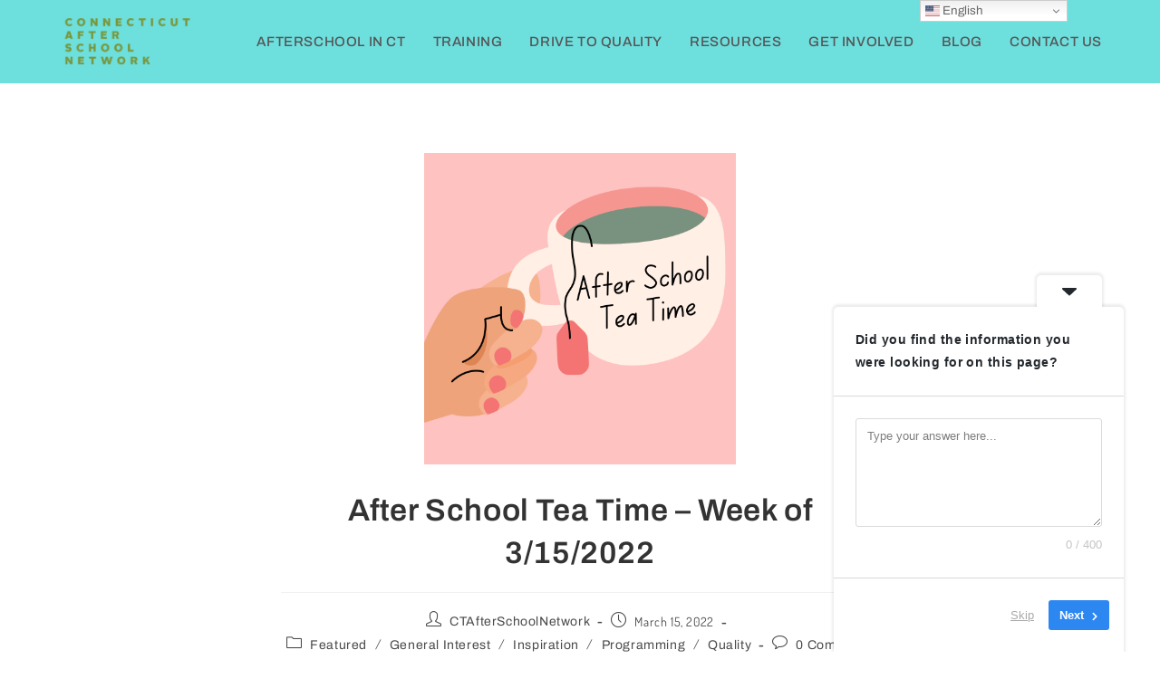

--- FILE ---
content_type: text/html; charset=UTF-8
request_url: https://ctafterschoolnetwork.org/2022/03/15/after-school-tea-time-week-of-3-15-2022/
body_size: 23393
content:
<!DOCTYPE html>
<html class="html" dir="ltr" lang="en-US" prefix="og: https://ogp.me/ns#">
<head>
	<meta charset="UTF-8">
	<link rel="profile" href="https://gmpg.org/xfn/11">

	<title>After School Tea Time – Week of 3/15/2022 - CT Afterschool Network</title>

		<!-- All in One SEO 4.9.1 - aioseo.com -->
	<meta name="description" content="Welcome back to this week’s segment of After School Tea Time! Get your tea cups ready because we have more to spill this week! Keep your questions coming because you could be helping someone who has similar questions! Question from New Haven County- There was a situation in our program where a child was being" />
	<meta name="robots" content="max-image-preview:large" />
	<meta name="author" content="CTAfterSchoolNetwork"/>
	<link rel="canonical" href="https://ctafterschoolnetwork.org/2022/03/15/after-school-tea-time-week-of-3-15-2022/" />
	<meta name="generator" content="All in One SEO (AIOSEO) 4.9.1" />
		<meta property="og:locale" content="en_US" />
		<meta property="og:site_name" content="CT Afterschool Network - CT Afterschool Network" />
		<meta property="og:type" content="article" />
		<meta property="og:title" content="After School Tea Time – Week of 3/15/2022 - CT Afterschool Network" />
		<meta property="og:description" content="Welcome back to this week’s segment of After School Tea Time! Get your tea cups ready because we have more to spill this week! Keep your questions coming because you could be helping someone who has similar questions! Question from New Haven County- There was a situation in our program where a child was being" />
		<meta property="og:url" content="https://ctafterschoolnetwork.org/2022/03/15/after-school-tea-time-week-of-3-15-2022/" />
		<meta property="og:image" content="https://ctafterschoolnetwork.org/wp-content/uploads/2022/09/cropped-casn-type-4line-green.png" />
		<meta property="og:image:secure_url" content="https://ctafterschoolnetwork.org/wp-content/uploads/2022/09/cropped-casn-type-4line-green.png" />
		<meta property="og:image:width" content="4167" />
		<meta property="og:image:height" content="1442" />
		<meta property="article:published_time" content="2022-03-15T15:21:00+00:00" />
		<meta property="article:modified_time" content="2022-03-25T15:59:17+00:00" />
		<meta property="article:publisher" content="https://www.facebook.com/CTAfterSchoolNetwork/" />
		<meta name="twitter:card" content="summary_large_image" />
		<meta name="twitter:site" content="@CTASN" />
		<meta name="twitter:title" content="After School Tea Time – Week of 3/15/2022 - CT Afterschool Network" />
		<meta name="twitter:description" content="Welcome back to this week’s segment of After School Tea Time! Get your tea cups ready because we have more to spill this week! Keep your questions coming because you could be helping someone who has similar questions! Question from New Haven County- There was a situation in our program where a child was being" />
		<meta name="twitter:creator" content="@CTASN" />
		<meta name="twitter:image" content="https://ctafterschoolnetwork.org/wp-content/uploads/2022/09/cropped-casn-type-4line-green.png" />
		<script type="application/ld+json" class="aioseo-schema">
			{"@context":"https:\/\/schema.org","@graph":[{"@type":"BlogPosting","@id":"https:\/\/ctafterschoolnetwork.org\/2022\/03\/15\/after-school-tea-time-week-of-3-15-2022\/#blogposting","name":"After School Tea Time \u2013 Week of 3\/15\/2022 - CT Afterschool Network","headline":"After School Tea Time \u2013 Week of 3\/15\/2022","author":{"@id":"https:\/\/ctafterschoolnetwork.org\/author\/ctafterschoolnetwork\/#author"},"publisher":{"@id":"https:\/\/ctafterschoolnetwork.org\/#organization"},"image":{"@type":"ImageObject","url":"https:\/\/ctafterschoolnetwork.org\/wp-content\/uploads\/2021\/09\/tea.png","width":1080,"height":1080},"datePublished":"2022-03-15T11:21:00-04:00","dateModified":"2022-03-25T11:59:17-04:00","inLanguage":"en-US","mainEntityOfPage":{"@id":"https:\/\/ctafterschoolnetwork.org\/2022\/03\/15\/after-school-tea-time-week-of-3-15-2022\/#webpage"},"isPartOf":{"@id":"https:\/\/ctafterschoolnetwork.org\/2022\/03\/15\/after-school-tea-time-week-of-3-15-2022\/#webpage"},"articleSection":"Featured, General Interest, Inspiration, Programming, Quality, afterschool, answers, questions, spill the tea, tea time"},{"@type":"BreadcrumbList","@id":"https:\/\/ctafterschoolnetwork.org\/2022\/03\/15\/after-school-tea-time-week-of-3-15-2022\/#breadcrumblist","itemListElement":[{"@type":"ListItem","@id":"https:\/\/ctafterschoolnetwork.org#listItem","position":1,"name":"Home","item":"https:\/\/ctafterschoolnetwork.org","nextItem":{"@type":"ListItem","@id":"https:\/\/ctafterschoolnetwork.org\/category\/featured\/#listItem","name":"Featured"}},{"@type":"ListItem","@id":"https:\/\/ctafterschoolnetwork.org\/category\/featured\/#listItem","position":2,"name":"Featured","item":"https:\/\/ctafterschoolnetwork.org\/category\/featured\/","nextItem":{"@type":"ListItem","@id":"https:\/\/ctafterschoolnetwork.org\/2022\/03\/15\/after-school-tea-time-week-of-3-15-2022\/#listItem","name":"After School Tea Time \u2013 Week of 3\/15\/2022"},"previousItem":{"@type":"ListItem","@id":"https:\/\/ctafterschoolnetwork.org#listItem","name":"Home"}},{"@type":"ListItem","@id":"https:\/\/ctafterschoolnetwork.org\/2022\/03\/15\/after-school-tea-time-week-of-3-15-2022\/#listItem","position":3,"name":"After School Tea Time \u2013 Week of 3\/15\/2022","previousItem":{"@type":"ListItem","@id":"https:\/\/ctafterschoolnetwork.org\/category\/featured\/#listItem","name":"Featured"}}]},{"@type":"Organization","@id":"https:\/\/ctafterschoolnetwork.org\/#organization","name":"CT Afterschool Network","description":"CT Afterschool Network","url":"https:\/\/ctafterschoolnetwork.org\/","logo":{"@type":"ImageObject","url":"https:\/\/ctafterschoolnetwork.org\/wp-content\/uploads\/2022\/09\/cropped-casn-type-4line-green.png","@id":"https:\/\/ctafterschoolnetwork.org\/2022\/03\/15\/after-school-tea-time-week-of-3-15-2022\/#organizationLogo","width":4167,"height":1442},"image":{"@id":"https:\/\/ctafterschoolnetwork.org\/2022\/03\/15\/after-school-tea-time-week-of-3-15-2022\/#organizationLogo"},"sameAs":["https:\/\/www.facebook.com\/CTAfterSchoolNetwork\/","https:\/\/twitter.com\/CTASN","https:\/\/www.instagram.com\/ctafterschoolnetwork","https:\/\/www.pinterest.com\/CTafterschool\/","https:\/\/www.youtube.com\/channel\/UCBrRKslLMs3oTJDTBQexrMw","https:\/\/www.linkedin.com\/company\/7092968"]},{"@type":"Person","@id":"https:\/\/ctafterschoolnetwork.org\/author\/ctafterschoolnetwork\/#author","url":"https:\/\/ctafterschoolnetwork.org\/author\/ctafterschoolnetwork\/","name":"CTAfterSchoolNetwork","image":{"@type":"ImageObject","@id":"https:\/\/ctafterschoolnetwork.org\/2022\/03\/15\/after-school-tea-time-week-of-3-15-2022\/#authorImage","url":"https:\/\/secure.gravatar.com\/avatar\/75636310a8558152dc99b06833ec1205294fef86b191dc85faf867c46af9c058?s=96&d=mm&r=g","width":96,"height":96,"caption":"CTAfterSchoolNetwork"}},{"@type":"WebPage","@id":"https:\/\/ctafterschoolnetwork.org\/2022\/03\/15\/after-school-tea-time-week-of-3-15-2022\/#webpage","url":"https:\/\/ctafterschoolnetwork.org\/2022\/03\/15\/after-school-tea-time-week-of-3-15-2022\/","name":"After School Tea Time \u2013 Week of 3\/15\/2022 - CT Afterschool Network","description":"Welcome back to this week\u2019s segment of After School Tea Time! Get your tea cups ready because we have more to spill this week! Keep your questions coming because you could be helping someone who has similar questions! Question from New Haven County- There was a situation in our program where a child was being","inLanguage":"en-US","isPartOf":{"@id":"https:\/\/ctafterschoolnetwork.org\/#website"},"breadcrumb":{"@id":"https:\/\/ctafterschoolnetwork.org\/2022\/03\/15\/after-school-tea-time-week-of-3-15-2022\/#breadcrumblist"},"author":{"@id":"https:\/\/ctafterschoolnetwork.org\/author\/ctafterschoolnetwork\/#author"},"creator":{"@id":"https:\/\/ctafterschoolnetwork.org\/author\/ctafterschoolnetwork\/#author"},"image":{"@type":"ImageObject","url":"https:\/\/ctafterschoolnetwork.org\/wp-content\/uploads\/2021\/09\/tea.png","@id":"https:\/\/ctafterschoolnetwork.org\/2022\/03\/15\/after-school-tea-time-week-of-3-15-2022\/#mainImage","width":1080,"height":1080},"primaryImageOfPage":{"@id":"https:\/\/ctafterschoolnetwork.org\/2022\/03\/15\/after-school-tea-time-week-of-3-15-2022\/#mainImage"},"datePublished":"2022-03-15T11:21:00-04:00","dateModified":"2022-03-25T11:59:17-04:00"},{"@type":"WebSite","@id":"https:\/\/ctafterschoolnetwork.org\/#website","url":"https:\/\/ctafterschoolnetwork.org\/","name":"CT Afterschool Network","description":"CT Afterschool Network","inLanguage":"en-US","publisher":{"@id":"https:\/\/ctafterschoolnetwork.org\/#organization"}}]}
		</script>
		<!-- All in One SEO -->

<link rel="pingback" href="https://ctafterschoolnetwork.org/xmlrpc.php">
<meta name="viewport" content="width=device-width, initial-scale=1"><link rel="alternate" type="application/rss+xml" title="CT Afterschool Network &raquo; Feed" href="https://ctafterschoolnetwork.org/feed/" />
<link rel="alternate" type="application/rss+xml" title="CT Afterschool Network &raquo; Comments Feed" href="https://ctafterschoolnetwork.org/comments/feed/" />
<link rel="alternate" type="application/rss+xml" title="CT Afterschool Network &raquo; After School Tea Time – Week of 3/15/2022 Comments Feed" href="https://ctafterschoolnetwork.org/2022/03/15/after-school-tea-time-week-of-3-15-2022/feed/" />
<link rel="alternate" title="oEmbed (JSON)" type="application/json+oembed" href="https://ctafterschoolnetwork.org/wp-json/oembed/1.0/embed?url=https%3A%2F%2Fctafterschoolnetwork.org%2F2022%2F03%2F15%2Fafter-school-tea-time-week-of-3-15-2022%2F" />
<link rel="alternate" title="oEmbed (XML)" type="text/xml+oembed" href="https://ctafterschoolnetwork.org/wp-json/oembed/1.0/embed?url=https%3A%2F%2Fctafterschoolnetwork.org%2F2022%2F03%2F15%2Fafter-school-tea-time-week-of-3-15-2022%2F&#038;format=xml" />
		<!-- This site uses the Google Analytics by ExactMetrics plugin v8.11.1 - Using Analytics tracking - https://www.exactmetrics.com/ -->
							<script src="//www.googletagmanager.com/gtag/js?id=G-844LYE7PQH"  data-cfasync="false" data-wpfc-render="false" async></script>
			<script data-cfasync="false" data-wpfc-render="false">
				var em_version = '8.11.1';
				var em_track_user = true;
				var em_no_track_reason = '';
								var ExactMetricsDefaultLocations = {"page_location":"https:\/\/ctafterschoolnetwork.org\/2022\/03\/15\/after-school-tea-time-week-of-3-15-2022\/"};
								if ( typeof ExactMetricsPrivacyGuardFilter === 'function' ) {
					var ExactMetricsLocations = (typeof ExactMetricsExcludeQuery === 'object') ? ExactMetricsPrivacyGuardFilter( ExactMetricsExcludeQuery ) : ExactMetricsPrivacyGuardFilter( ExactMetricsDefaultLocations );
				} else {
					var ExactMetricsLocations = (typeof ExactMetricsExcludeQuery === 'object') ? ExactMetricsExcludeQuery : ExactMetricsDefaultLocations;
				}

								var disableStrs = [
										'ga-disable-G-844LYE7PQH',
									];

				/* Function to detect opted out users */
				function __gtagTrackerIsOptedOut() {
					for (var index = 0; index < disableStrs.length; index++) {
						if (document.cookie.indexOf(disableStrs[index] + '=true') > -1) {
							return true;
						}
					}

					return false;
				}

				/* Disable tracking if the opt-out cookie exists. */
				if (__gtagTrackerIsOptedOut()) {
					for (var index = 0; index < disableStrs.length; index++) {
						window[disableStrs[index]] = true;
					}
				}

				/* Opt-out function */
				function __gtagTrackerOptout() {
					for (var index = 0; index < disableStrs.length; index++) {
						document.cookie = disableStrs[index] + '=true; expires=Thu, 31 Dec 2099 23:59:59 UTC; path=/';
						window[disableStrs[index]] = true;
					}
				}

				if ('undefined' === typeof gaOptout) {
					function gaOptout() {
						__gtagTrackerOptout();
					}
				}
								window.dataLayer = window.dataLayer || [];

				window.ExactMetricsDualTracker = {
					helpers: {},
					trackers: {},
				};
				if (em_track_user) {
					function __gtagDataLayer() {
						dataLayer.push(arguments);
					}

					function __gtagTracker(type, name, parameters) {
						if (!parameters) {
							parameters = {};
						}

						if (parameters.send_to) {
							__gtagDataLayer.apply(null, arguments);
							return;
						}

						if (type === 'event') {
														parameters.send_to = exactmetrics_frontend.v4_id;
							var hookName = name;
							if (typeof parameters['event_category'] !== 'undefined') {
								hookName = parameters['event_category'] + ':' + name;
							}

							if (typeof ExactMetricsDualTracker.trackers[hookName] !== 'undefined') {
								ExactMetricsDualTracker.trackers[hookName](parameters);
							} else {
								__gtagDataLayer('event', name, parameters);
							}
							
						} else {
							__gtagDataLayer.apply(null, arguments);
						}
					}

					__gtagTracker('js', new Date());
					__gtagTracker('set', {
						'developer_id.dNDMyYj': true,
											});
					if ( ExactMetricsLocations.page_location ) {
						__gtagTracker('set', ExactMetricsLocations);
					}
										__gtagTracker('config', 'G-844LYE7PQH', {"forceSSL":"true","link_attribution":"true"} );
										window.gtag = __gtagTracker;										(function () {
						/* https://developers.google.com/analytics/devguides/collection/analyticsjs/ */
						/* ga and __gaTracker compatibility shim. */
						var noopfn = function () {
							return null;
						};
						var newtracker = function () {
							return new Tracker();
						};
						var Tracker = function () {
							return null;
						};
						var p = Tracker.prototype;
						p.get = noopfn;
						p.set = noopfn;
						p.send = function () {
							var args = Array.prototype.slice.call(arguments);
							args.unshift('send');
							__gaTracker.apply(null, args);
						};
						var __gaTracker = function () {
							var len = arguments.length;
							if (len === 0) {
								return;
							}
							var f = arguments[len - 1];
							if (typeof f !== 'object' || f === null || typeof f.hitCallback !== 'function') {
								if ('send' === arguments[0]) {
									var hitConverted, hitObject = false, action;
									if ('event' === arguments[1]) {
										if ('undefined' !== typeof arguments[3]) {
											hitObject = {
												'eventAction': arguments[3],
												'eventCategory': arguments[2],
												'eventLabel': arguments[4],
												'value': arguments[5] ? arguments[5] : 1,
											}
										}
									}
									if ('pageview' === arguments[1]) {
										if ('undefined' !== typeof arguments[2]) {
											hitObject = {
												'eventAction': 'page_view',
												'page_path': arguments[2],
											}
										}
									}
									if (typeof arguments[2] === 'object') {
										hitObject = arguments[2];
									}
									if (typeof arguments[5] === 'object') {
										Object.assign(hitObject, arguments[5]);
									}
									if ('undefined' !== typeof arguments[1].hitType) {
										hitObject = arguments[1];
										if ('pageview' === hitObject.hitType) {
											hitObject.eventAction = 'page_view';
										}
									}
									if (hitObject) {
										action = 'timing' === arguments[1].hitType ? 'timing_complete' : hitObject.eventAction;
										hitConverted = mapArgs(hitObject);
										__gtagTracker('event', action, hitConverted);
									}
								}
								return;
							}

							function mapArgs(args) {
								var arg, hit = {};
								var gaMap = {
									'eventCategory': 'event_category',
									'eventAction': 'event_action',
									'eventLabel': 'event_label',
									'eventValue': 'event_value',
									'nonInteraction': 'non_interaction',
									'timingCategory': 'event_category',
									'timingVar': 'name',
									'timingValue': 'value',
									'timingLabel': 'event_label',
									'page': 'page_path',
									'location': 'page_location',
									'title': 'page_title',
									'referrer' : 'page_referrer',
								};
								for (arg in args) {
																		if (!(!args.hasOwnProperty(arg) || !gaMap.hasOwnProperty(arg))) {
										hit[gaMap[arg]] = args[arg];
									} else {
										hit[arg] = args[arg];
									}
								}
								return hit;
							}

							try {
								f.hitCallback();
							} catch (ex) {
							}
						};
						__gaTracker.create = newtracker;
						__gaTracker.getByName = newtracker;
						__gaTracker.getAll = function () {
							return [];
						};
						__gaTracker.remove = noopfn;
						__gaTracker.loaded = true;
						window['__gaTracker'] = __gaTracker;
					})();
									} else {
										console.log("");
					(function () {
						function __gtagTracker() {
							return null;
						}

						window['__gtagTracker'] = __gtagTracker;
						window['gtag'] = __gtagTracker;
					})();
									}
			</script>
							<!-- / Google Analytics by ExactMetrics -->
				<!-- This site uses the Google Analytics by MonsterInsights plugin v9.11.1 - Using Analytics tracking - https://www.monsterinsights.com/ -->
							<script src="//www.googletagmanager.com/gtag/js?id=G-844LYE7PQH"  data-cfasync="false" data-wpfc-render="false" async></script>
			<script data-cfasync="false" data-wpfc-render="false">
				var mi_version = '9.11.1';
				var mi_track_user = true;
				var mi_no_track_reason = '';
								var MonsterInsightsDefaultLocations = {"page_location":"https:\/\/ctafterschoolnetwork.org\/2022\/03\/15\/after-school-tea-time-week-of-3-15-2022\/"};
								if ( typeof MonsterInsightsPrivacyGuardFilter === 'function' ) {
					var MonsterInsightsLocations = (typeof MonsterInsightsExcludeQuery === 'object') ? MonsterInsightsPrivacyGuardFilter( MonsterInsightsExcludeQuery ) : MonsterInsightsPrivacyGuardFilter( MonsterInsightsDefaultLocations );
				} else {
					var MonsterInsightsLocations = (typeof MonsterInsightsExcludeQuery === 'object') ? MonsterInsightsExcludeQuery : MonsterInsightsDefaultLocations;
				}

								var disableStrs = [
										'ga-disable-G-844LYE7PQH',
									];

				/* Function to detect opted out users */
				function __gtagTrackerIsOptedOut() {
					for (var index = 0; index < disableStrs.length; index++) {
						if (document.cookie.indexOf(disableStrs[index] + '=true') > -1) {
							return true;
						}
					}

					return false;
				}

				/* Disable tracking if the opt-out cookie exists. */
				if (__gtagTrackerIsOptedOut()) {
					for (var index = 0; index < disableStrs.length; index++) {
						window[disableStrs[index]] = true;
					}
				}

				/* Opt-out function */
				function __gtagTrackerOptout() {
					for (var index = 0; index < disableStrs.length; index++) {
						document.cookie = disableStrs[index] + '=true; expires=Thu, 31 Dec 2099 23:59:59 UTC; path=/';
						window[disableStrs[index]] = true;
					}
				}

				if ('undefined' === typeof gaOptout) {
					function gaOptout() {
						__gtagTrackerOptout();
					}
				}
								window.dataLayer = window.dataLayer || [];

				window.MonsterInsightsDualTracker = {
					helpers: {},
					trackers: {},
				};
				if (mi_track_user) {
					function __gtagDataLayer() {
						dataLayer.push(arguments);
					}

					function __gtagTracker(type, name, parameters) {
						if (!parameters) {
							parameters = {};
						}

						if (parameters.send_to) {
							__gtagDataLayer.apply(null, arguments);
							return;
						}

						if (type === 'event') {
														parameters.send_to = monsterinsights_frontend.v4_id;
							var hookName = name;
							if (typeof parameters['event_category'] !== 'undefined') {
								hookName = parameters['event_category'] + ':' + name;
							}

							if (typeof MonsterInsightsDualTracker.trackers[hookName] !== 'undefined') {
								MonsterInsightsDualTracker.trackers[hookName](parameters);
							} else {
								__gtagDataLayer('event', name, parameters);
							}
							
						} else {
							__gtagDataLayer.apply(null, arguments);
						}
					}

					__gtagTracker('js', new Date());
					__gtagTracker('set', {
						'developer_id.dZGIzZG': true,
											});
					if ( MonsterInsightsLocations.page_location ) {
						__gtagTracker('set', MonsterInsightsLocations);
					}
										__gtagTracker('config', 'G-844LYE7PQH', {"forceSSL":"true","link_attribution":"true"} );
										window.gtag = __gtagTracker;										(function () {
						/* https://developers.google.com/analytics/devguides/collection/analyticsjs/ */
						/* ga and __gaTracker compatibility shim. */
						var noopfn = function () {
							return null;
						};
						var newtracker = function () {
							return new Tracker();
						};
						var Tracker = function () {
							return null;
						};
						var p = Tracker.prototype;
						p.get = noopfn;
						p.set = noopfn;
						p.send = function () {
							var args = Array.prototype.slice.call(arguments);
							args.unshift('send');
							__gaTracker.apply(null, args);
						};
						var __gaTracker = function () {
							var len = arguments.length;
							if (len === 0) {
								return;
							}
							var f = arguments[len - 1];
							if (typeof f !== 'object' || f === null || typeof f.hitCallback !== 'function') {
								if ('send' === arguments[0]) {
									var hitConverted, hitObject = false, action;
									if ('event' === arguments[1]) {
										if ('undefined' !== typeof arguments[3]) {
											hitObject = {
												'eventAction': arguments[3],
												'eventCategory': arguments[2],
												'eventLabel': arguments[4],
												'value': arguments[5] ? arguments[5] : 1,
											}
										}
									}
									if ('pageview' === arguments[1]) {
										if ('undefined' !== typeof arguments[2]) {
											hitObject = {
												'eventAction': 'page_view',
												'page_path': arguments[2],
											}
										}
									}
									if (typeof arguments[2] === 'object') {
										hitObject = arguments[2];
									}
									if (typeof arguments[5] === 'object') {
										Object.assign(hitObject, arguments[5]);
									}
									if ('undefined' !== typeof arguments[1].hitType) {
										hitObject = arguments[1];
										if ('pageview' === hitObject.hitType) {
											hitObject.eventAction = 'page_view';
										}
									}
									if (hitObject) {
										action = 'timing' === arguments[1].hitType ? 'timing_complete' : hitObject.eventAction;
										hitConverted = mapArgs(hitObject);
										__gtagTracker('event', action, hitConverted);
									}
								}
								return;
							}

							function mapArgs(args) {
								var arg, hit = {};
								var gaMap = {
									'eventCategory': 'event_category',
									'eventAction': 'event_action',
									'eventLabel': 'event_label',
									'eventValue': 'event_value',
									'nonInteraction': 'non_interaction',
									'timingCategory': 'event_category',
									'timingVar': 'name',
									'timingValue': 'value',
									'timingLabel': 'event_label',
									'page': 'page_path',
									'location': 'page_location',
									'title': 'page_title',
									'referrer' : 'page_referrer',
								};
								for (arg in args) {
																		if (!(!args.hasOwnProperty(arg) || !gaMap.hasOwnProperty(arg))) {
										hit[gaMap[arg]] = args[arg];
									} else {
										hit[arg] = args[arg];
									}
								}
								return hit;
							}

							try {
								f.hitCallback();
							} catch (ex) {
							}
						};
						__gaTracker.create = newtracker;
						__gaTracker.getByName = newtracker;
						__gaTracker.getAll = function () {
							return [];
						};
						__gaTracker.remove = noopfn;
						__gaTracker.loaded = true;
						window['__gaTracker'] = __gaTracker;
					})();
									} else {
										console.log("");
					(function () {
						function __gtagTracker() {
							return null;
						}

						window['__gtagTracker'] = __gtagTracker;
						window['gtag'] = __gtagTracker;
					})();
									}
			</script>
							<!-- / Google Analytics by MonsterInsights -->
		<style id='wp-img-auto-sizes-contain-inline-css'>
img:is([sizes=auto i],[sizes^="auto," i]){contain-intrinsic-size:3000px 1500px}
/*# sourceURL=wp-img-auto-sizes-contain-inline-css */
</style>
<link rel='stylesheet' id='wp-event-manager-frontend-css' href='https://ctafterschoolnetwork.org/wp-content/plugins/wp-event-manager/assets/css/frontend.min.css?ver=6.9' media='all' />
<link rel='stylesheet' id='wp-event-manager-jquery-ui-daterangepicker-css' href='https://ctafterschoolnetwork.org/wp-content/plugins/wp-event-manager/assets/js/jquery-ui-daterangepicker/jquery.comiseo.daterangepicker.css?ver=6.9' media='all' />
<link rel='stylesheet' id='wp-event-manager-jquery-ui-daterangepicker-style-css' href='https://ctafterschoolnetwork.org/wp-content/plugins/wp-event-manager/assets/js/jquery-ui-daterangepicker/styles.css?ver=6.9' media='all' />
<link rel='stylesheet' id='wp-event-manager-jquery-ui-css-css' href='https://ctafterschoolnetwork.org/wp-content/plugins/wp-event-manager/assets/js/jquery-ui/jquery-ui.css?ver=6.9' media='all' />
<link rel='stylesheet' id='wp-event-manager-grid-style-css' href='https://ctafterschoolnetwork.org/wp-content/plugins/wp-event-manager/assets/css/wpem-grid.min.css?ver=6.9' media='all' />
<link rel='stylesheet' id='wp-event-manager-font-style-css' href='https://ctafterschoolnetwork.org/wp-content/plugins/wp-event-manager/assets/fonts/style.css?ver=6.9' media='all' />
<link rel='stylesheet' id='embedpress-css-css' href='https://ctafterschoolnetwork.org/wp-content/plugins/embedpress/assets/css/embedpress.css?ver=1764612935' media='all' />
<link rel='stylesheet' id='embedpress-blocks-style-css' href='https://ctafterschoolnetwork.org/wp-content/plugins/embedpress/assets/css/blocks.build.css?ver=1764612935' media='all' />
<style id='wp-emoji-styles-inline-css'>

	img.wp-smiley, img.emoji {
		display: inline !important;
		border: none !important;
		box-shadow: none !important;
		height: 1em !important;
		width: 1em !important;
		margin: 0 0.07em !important;
		vertical-align: -0.1em !important;
		background: none !important;
		padding: 0 !important;
	}
/*# sourceURL=wp-emoji-styles-inline-css */
</style>
<link rel='stylesheet' id='wp-block-library-css' href='https://ctafterschoolnetwork.org/wp-includes/css/dist/block-library/style.min.css?ver=6.9' media='all' />
<style id='wp-block-library-theme-inline-css'>
.wp-block-audio :where(figcaption){color:#555;font-size:13px;text-align:center}.is-dark-theme .wp-block-audio :where(figcaption){color:#ffffffa6}.wp-block-audio{margin:0 0 1em}.wp-block-code{border:1px solid #ccc;border-radius:4px;font-family:Menlo,Consolas,monaco,monospace;padding:.8em 1em}.wp-block-embed :where(figcaption){color:#555;font-size:13px;text-align:center}.is-dark-theme .wp-block-embed :where(figcaption){color:#ffffffa6}.wp-block-embed{margin:0 0 1em}.blocks-gallery-caption{color:#555;font-size:13px;text-align:center}.is-dark-theme .blocks-gallery-caption{color:#ffffffa6}:root :where(.wp-block-image figcaption){color:#555;font-size:13px;text-align:center}.is-dark-theme :root :where(.wp-block-image figcaption){color:#ffffffa6}.wp-block-image{margin:0 0 1em}.wp-block-pullquote{border-bottom:4px solid;border-top:4px solid;color:currentColor;margin-bottom:1.75em}.wp-block-pullquote :where(cite),.wp-block-pullquote :where(footer),.wp-block-pullquote__citation{color:currentColor;font-size:.8125em;font-style:normal;text-transform:uppercase}.wp-block-quote{border-left:.25em solid;margin:0 0 1.75em;padding-left:1em}.wp-block-quote cite,.wp-block-quote footer{color:currentColor;font-size:.8125em;font-style:normal;position:relative}.wp-block-quote:where(.has-text-align-right){border-left:none;border-right:.25em solid;padding-left:0;padding-right:1em}.wp-block-quote:where(.has-text-align-center){border:none;padding-left:0}.wp-block-quote.is-large,.wp-block-quote.is-style-large,.wp-block-quote:where(.is-style-plain){border:none}.wp-block-search .wp-block-search__label{font-weight:700}.wp-block-search__button{border:1px solid #ccc;padding:.375em .625em}:where(.wp-block-group.has-background){padding:1.25em 2.375em}.wp-block-separator.has-css-opacity{opacity:.4}.wp-block-separator{border:none;border-bottom:2px solid;margin-left:auto;margin-right:auto}.wp-block-separator.has-alpha-channel-opacity{opacity:1}.wp-block-separator:not(.is-style-wide):not(.is-style-dots){width:100px}.wp-block-separator.has-background:not(.is-style-dots){border-bottom:none;height:1px}.wp-block-separator.has-background:not(.is-style-wide):not(.is-style-dots){height:2px}.wp-block-table{margin:0 0 1em}.wp-block-table td,.wp-block-table th{word-break:normal}.wp-block-table :where(figcaption){color:#555;font-size:13px;text-align:center}.is-dark-theme .wp-block-table :where(figcaption){color:#ffffffa6}.wp-block-video :where(figcaption){color:#555;font-size:13px;text-align:center}.is-dark-theme .wp-block-video :where(figcaption){color:#ffffffa6}.wp-block-video{margin:0 0 1em}:root :where(.wp-block-template-part.has-background){margin-bottom:0;margin-top:0;padding:1.25em 2.375em}
/*# sourceURL=/wp-includes/css/dist/block-library/theme.min.css */
</style>
<style id='classic-theme-styles-inline-css'>
/*! This file is auto-generated */
.wp-block-button__link{color:#fff;background-color:#32373c;border-radius:9999px;box-shadow:none;text-decoration:none;padding:calc(.667em + 2px) calc(1.333em + 2px);font-size:1.125em}.wp-block-file__button{background:#32373c;color:#fff;text-decoration:none}
/*# sourceURL=/wp-includes/css/classic-themes.min.css */
</style>
<link rel='stylesheet' id='aioseo/css/src/vue/standalone/blocks/table-of-contents/global.scss-css' href='https://ctafterschoolnetwork.org/wp-content/plugins/all-in-one-seo-pack/dist/Lite/assets/css/table-of-contents/global.e90f6d47.css?ver=4.9.1' media='all' />
<style id='global-styles-inline-css'>
:root{--wp--preset--aspect-ratio--square: 1;--wp--preset--aspect-ratio--4-3: 4/3;--wp--preset--aspect-ratio--3-4: 3/4;--wp--preset--aspect-ratio--3-2: 3/2;--wp--preset--aspect-ratio--2-3: 2/3;--wp--preset--aspect-ratio--16-9: 16/9;--wp--preset--aspect-ratio--9-16: 9/16;--wp--preset--color--black: #000000;--wp--preset--color--cyan-bluish-gray: #abb8c3;--wp--preset--color--white: #ffffff;--wp--preset--color--pale-pink: #f78da7;--wp--preset--color--vivid-red: #cf2e2e;--wp--preset--color--luminous-vivid-orange: #ff6900;--wp--preset--color--luminous-vivid-amber: #fcb900;--wp--preset--color--light-green-cyan: #7bdcb5;--wp--preset--color--vivid-green-cyan: #00d084;--wp--preset--color--pale-cyan-blue: #8ed1fc;--wp--preset--color--vivid-cyan-blue: #0693e3;--wp--preset--color--vivid-purple: #9b51e0;--wp--preset--gradient--vivid-cyan-blue-to-vivid-purple: linear-gradient(135deg,rgb(6,147,227) 0%,rgb(155,81,224) 100%);--wp--preset--gradient--light-green-cyan-to-vivid-green-cyan: linear-gradient(135deg,rgb(122,220,180) 0%,rgb(0,208,130) 100%);--wp--preset--gradient--luminous-vivid-amber-to-luminous-vivid-orange: linear-gradient(135deg,rgb(252,185,0) 0%,rgb(255,105,0) 100%);--wp--preset--gradient--luminous-vivid-orange-to-vivid-red: linear-gradient(135deg,rgb(255,105,0) 0%,rgb(207,46,46) 100%);--wp--preset--gradient--very-light-gray-to-cyan-bluish-gray: linear-gradient(135deg,rgb(238,238,238) 0%,rgb(169,184,195) 100%);--wp--preset--gradient--cool-to-warm-spectrum: linear-gradient(135deg,rgb(74,234,220) 0%,rgb(151,120,209) 20%,rgb(207,42,186) 40%,rgb(238,44,130) 60%,rgb(251,105,98) 80%,rgb(254,248,76) 100%);--wp--preset--gradient--blush-light-purple: linear-gradient(135deg,rgb(255,206,236) 0%,rgb(152,150,240) 100%);--wp--preset--gradient--blush-bordeaux: linear-gradient(135deg,rgb(254,205,165) 0%,rgb(254,45,45) 50%,rgb(107,0,62) 100%);--wp--preset--gradient--luminous-dusk: linear-gradient(135deg,rgb(255,203,112) 0%,rgb(199,81,192) 50%,rgb(65,88,208) 100%);--wp--preset--gradient--pale-ocean: linear-gradient(135deg,rgb(255,245,203) 0%,rgb(182,227,212) 50%,rgb(51,167,181) 100%);--wp--preset--gradient--electric-grass: linear-gradient(135deg,rgb(202,248,128) 0%,rgb(113,206,126) 100%);--wp--preset--gradient--midnight: linear-gradient(135deg,rgb(2,3,129) 0%,rgb(40,116,252) 100%);--wp--preset--font-size--small: 13px;--wp--preset--font-size--medium: 20px;--wp--preset--font-size--large: 36px;--wp--preset--font-size--x-large: 42px;--wp--preset--spacing--20: 0.44rem;--wp--preset--spacing--30: 0.67rem;--wp--preset--spacing--40: 1rem;--wp--preset--spacing--50: 1.5rem;--wp--preset--spacing--60: 2.25rem;--wp--preset--spacing--70: 3.38rem;--wp--preset--spacing--80: 5.06rem;--wp--preset--shadow--natural: 6px 6px 9px rgba(0, 0, 0, 0.2);--wp--preset--shadow--deep: 12px 12px 50px rgba(0, 0, 0, 0.4);--wp--preset--shadow--sharp: 6px 6px 0px rgba(0, 0, 0, 0.2);--wp--preset--shadow--outlined: 6px 6px 0px -3px rgb(255, 255, 255), 6px 6px rgb(0, 0, 0);--wp--preset--shadow--crisp: 6px 6px 0px rgb(0, 0, 0);}:where(.is-layout-flex){gap: 0.5em;}:where(.is-layout-grid){gap: 0.5em;}body .is-layout-flex{display: flex;}.is-layout-flex{flex-wrap: wrap;align-items: center;}.is-layout-flex > :is(*, div){margin: 0;}body .is-layout-grid{display: grid;}.is-layout-grid > :is(*, div){margin: 0;}:where(.wp-block-columns.is-layout-flex){gap: 2em;}:where(.wp-block-columns.is-layout-grid){gap: 2em;}:where(.wp-block-post-template.is-layout-flex){gap: 1.25em;}:where(.wp-block-post-template.is-layout-grid){gap: 1.25em;}.has-black-color{color: var(--wp--preset--color--black) !important;}.has-cyan-bluish-gray-color{color: var(--wp--preset--color--cyan-bluish-gray) !important;}.has-white-color{color: var(--wp--preset--color--white) !important;}.has-pale-pink-color{color: var(--wp--preset--color--pale-pink) !important;}.has-vivid-red-color{color: var(--wp--preset--color--vivid-red) !important;}.has-luminous-vivid-orange-color{color: var(--wp--preset--color--luminous-vivid-orange) !important;}.has-luminous-vivid-amber-color{color: var(--wp--preset--color--luminous-vivid-amber) !important;}.has-light-green-cyan-color{color: var(--wp--preset--color--light-green-cyan) !important;}.has-vivid-green-cyan-color{color: var(--wp--preset--color--vivid-green-cyan) !important;}.has-pale-cyan-blue-color{color: var(--wp--preset--color--pale-cyan-blue) !important;}.has-vivid-cyan-blue-color{color: var(--wp--preset--color--vivid-cyan-blue) !important;}.has-vivid-purple-color{color: var(--wp--preset--color--vivid-purple) !important;}.has-black-background-color{background-color: var(--wp--preset--color--black) !important;}.has-cyan-bluish-gray-background-color{background-color: var(--wp--preset--color--cyan-bluish-gray) !important;}.has-white-background-color{background-color: var(--wp--preset--color--white) !important;}.has-pale-pink-background-color{background-color: var(--wp--preset--color--pale-pink) !important;}.has-vivid-red-background-color{background-color: var(--wp--preset--color--vivid-red) !important;}.has-luminous-vivid-orange-background-color{background-color: var(--wp--preset--color--luminous-vivid-orange) !important;}.has-luminous-vivid-amber-background-color{background-color: var(--wp--preset--color--luminous-vivid-amber) !important;}.has-light-green-cyan-background-color{background-color: var(--wp--preset--color--light-green-cyan) !important;}.has-vivid-green-cyan-background-color{background-color: var(--wp--preset--color--vivid-green-cyan) !important;}.has-pale-cyan-blue-background-color{background-color: var(--wp--preset--color--pale-cyan-blue) !important;}.has-vivid-cyan-blue-background-color{background-color: var(--wp--preset--color--vivid-cyan-blue) !important;}.has-vivid-purple-background-color{background-color: var(--wp--preset--color--vivid-purple) !important;}.has-black-border-color{border-color: var(--wp--preset--color--black) !important;}.has-cyan-bluish-gray-border-color{border-color: var(--wp--preset--color--cyan-bluish-gray) !important;}.has-white-border-color{border-color: var(--wp--preset--color--white) !important;}.has-pale-pink-border-color{border-color: var(--wp--preset--color--pale-pink) !important;}.has-vivid-red-border-color{border-color: var(--wp--preset--color--vivid-red) !important;}.has-luminous-vivid-orange-border-color{border-color: var(--wp--preset--color--luminous-vivid-orange) !important;}.has-luminous-vivid-amber-border-color{border-color: var(--wp--preset--color--luminous-vivid-amber) !important;}.has-light-green-cyan-border-color{border-color: var(--wp--preset--color--light-green-cyan) !important;}.has-vivid-green-cyan-border-color{border-color: var(--wp--preset--color--vivid-green-cyan) !important;}.has-pale-cyan-blue-border-color{border-color: var(--wp--preset--color--pale-cyan-blue) !important;}.has-vivid-cyan-blue-border-color{border-color: var(--wp--preset--color--vivid-cyan-blue) !important;}.has-vivid-purple-border-color{border-color: var(--wp--preset--color--vivid-purple) !important;}.has-vivid-cyan-blue-to-vivid-purple-gradient-background{background: var(--wp--preset--gradient--vivid-cyan-blue-to-vivid-purple) !important;}.has-light-green-cyan-to-vivid-green-cyan-gradient-background{background: var(--wp--preset--gradient--light-green-cyan-to-vivid-green-cyan) !important;}.has-luminous-vivid-amber-to-luminous-vivid-orange-gradient-background{background: var(--wp--preset--gradient--luminous-vivid-amber-to-luminous-vivid-orange) !important;}.has-luminous-vivid-orange-to-vivid-red-gradient-background{background: var(--wp--preset--gradient--luminous-vivid-orange-to-vivid-red) !important;}.has-very-light-gray-to-cyan-bluish-gray-gradient-background{background: var(--wp--preset--gradient--very-light-gray-to-cyan-bluish-gray) !important;}.has-cool-to-warm-spectrum-gradient-background{background: var(--wp--preset--gradient--cool-to-warm-spectrum) !important;}.has-blush-light-purple-gradient-background{background: var(--wp--preset--gradient--blush-light-purple) !important;}.has-blush-bordeaux-gradient-background{background: var(--wp--preset--gradient--blush-bordeaux) !important;}.has-luminous-dusk-gradient-background{background: var(--wp--preset--gradient--luminous-dusk) !important;}.has-pale-ocean-gradient-background{background: var(--wp--preset--gradient--pale-ocean) !important;}.has-electric-grass-gradient-background{background: var(--wp--preset--gradient--electric-grass) !important;}.has-midnight-gradient-background{background: var(--wp--preset--gradient--midnight) !important;}.has-small-font-size{font-size: var(--wp--preset--font-size--small) !important;}.has-medium-font-size{font-size: var(--wp--preset--font-size--medium) !important;}.has-large-font-size{font-size: var(--wp--preset--font-size--large) !important;}.has-x-large-font-size{font-size: var(--wp--preset--font-size--x-large) !important;}
:where(.wp-block-post-template.is-layout-flex){gap: 1.25em;}:where(.wp-block-post-template.is-layout-grid){gap: 1.25em;}
:where(.wp-block-term-template.is-layout-flex){gap: 1.25em;}:where(.wp-block-term-template.is-layout-grid){gap: 1.25em;}
:where(.wp-block-columns.is-layout-flex){gap: 2em;}:where(.wp-block-columns.is-layout-grid){gap: 2em;}
:root :where(.wp-block-pullquote){font-size: 1.5em;line-height: 1.6;}
/*# sourceURL=global-styles-inline-css */
</style>
<link rel='stylesheet' id='inf-font-awesome-css' href='https://ctafterschoolnetwork.org/wp-content/plugins/blog-designer-pack/assets/css/font-awesome.min.css?ver=4.0.8' media='all' />
<link rel='stylesheet' id='owl-carousel-css' href='https://ctafterschoolnetwork.org/wp-content/plugins/blog-designer-pack/assets/css/owl.carousel.min.css?ver=4.0.8' media='all' />
<link rel='stylesheet' id='bdpp-public-style-css' href='https://ctafterschoolnetwork.org/wp-content/plugins/blog-designer-pack/assets/css/bdpp-public.min.css?ver=4.0.8' media='all' />
<link rel='stylesheet' id='wp-event-manager-jquery-timepicker-css-css' href='https://ctafterschoolnetwork.org/wp-content/plugins/wp-event-manager/assets/js/jquery-timepicker/jquery.timepicker.min.css?ver=6.9' media='all' />
<link rel='stylesheet' id='elementor-frontend-css' href='https://ctafterschoolnetwork.org/wp-content/plugins/elementor/assets/css/frontend.min.css?ver=3.34.1' media='all' />
<link rel='stylesheet' id='elementor-post-197-css' href='https://ctafterschoolnetwork.org/wp-content/uploads/elementor/css/post-197.css?ver=1768406747' media='all' />
<link rel='stylesheet' id='font-awesome-css' href='https://ctafterschoolnetwork.org/wp-content/themes/oceanwp/assets/fonts/fontawesome/css/all.min.css?ver=6.7.2' media='all' />
<link rel='stylesheet' id='simple-line-icons-css' href='https://ctafterschoolnetwork.org/wp-content/themes/oceanwp/assets/css/third/simple-line-icons.min.css?ver=2.4.0' media='all' />
<link rel='stylesheet' id='oceanwp-style-css' href='https://ctafterschoolnetwork.org/wp-content/themes/oceanwp/assets/css/style.min.css?ver=4.1.4' media='all' />
<style id='oceanwp-style-inline-css'>
body div.wpforms-container-full .wpforms-form input[type=submit]:hover,
			body div.wpforms-container-full .wpforms-form input[type=submit]:active,
			body div.wpforms-container-full .wpforms-form button[type=submit]:hover,
			body div.wpforms-container-full .wpforms-form button[type=submit]:active,
			body div.wpforms-container-full .wpforms-form .wpforms-page-button:hover,
			body div.wpforms-container-full .wpforms-form .wpforms-page-button:active,
			body .wp-core-ui div.wpforms-container-full .wpforms-form input[type=submit]:hover,
			body .wp-core-ui div.wpforms-container-full .wpforms-form input[type=submit]:active,
			body .wp-core-ui div.wpforms-container-full .wpforms-form button[type=submit]:hover,
			body .wp-core-ui div.wpforms-container-full .wpforms-form button[type=submit]:active,
			body .wp-core-ui div.wpforms-container-full .wpforms-form .wpforms-page-button:hover,
			body .wp-core-ui div.wpforms-container-full .wpforms-form .wpforms-page-button:active {
					background: linear-gradient(0deg, rgba(0, 0, 0, 0.2), rgba(0, 0, 0, 0.2)), var(--wpforms-button-background-color-alt, var(--wpforms-button-background-color)) !important;
			}
/*# sourceURL=oceanwp-style-inline-css */
</style>
<link rel='stylesheet' id='meks-flickr-widget-css' href='https://ctafterschoolnetwork.org/wp-content/plugins/meks-simple-flickr-widget/css/style.css?ver=1.3' media='all' />
<link rel='stylesheet' id='eael-general-css' href='https://ctafterschoolnetwork.org/wp-content/plugins/essential-addons-for-elementor-lite/assets/front-end/css/view/general.min.css?ver=6.5.7' media='all' />
<link rel='stylesheet' id='oe-widgets-style-css' href='https://ctafterschoolnetwork.org/wp-content/plugins/ocean-extra/assets/css/widgets.css?ver=6.9' media='all' />
<link rel='stylesheet' id='elementor-icons-shared-0-css' href='https://ctafterschoolnetwork.org/wp-content/plugins/elementor/assets/lib/font-awesome/css/fontawesome.min.css?ver=5.15.3' media='all' />
<link rel='stylesheet' id='elementor-icons-fa-brands-css' href='https://ctafterschoolnetwork.org/wp-content/plugins/elementor/assets/lib/font-awesome/css/brands.min.css?ver=5.15.3' media='all' />
<!--n2css--><!--n2js--><script src="https://ctafterschoolnetwork.org/wp-includes/js/jquery/jquery.min.js?ver=3.7.1" id="jquery-core-js"></script>
<script src="https://ctafterschoolnetwork.org/wp-includes/js/jquery/jquery-migrate.min.js?ver=3.4.1" id="jquery-migrate-js"></script>
<script src="https://ctafterschoolnetwork.org/wp-content/plugins/google-analytics-dashboard-for-wp/assets/js/frontend-gtag.min.js?ver=8.11.1" id="exactmetrics-frontend-script-js" async data-wp-strategy="async"></script>
<script data-cfasync="false" data-wpfc-render="false" id='exactmetrics-frontend-script-js-extra'>var exactmetrics_frontend = {"js_events_tracking":"true","download_extensions":"doc,pdf,ppt,zip,xls,docx,pptx,xlsx","inbound_paths":"[{\"path\":\"\\\/go\\\/\",\"label\":\"affiliate\"},{\"path\":\"\\\/recommend\\\/\",\"label\":\"affiliate\"}]","home_url":"https:\/\/ctafterschoolnetwork.org","hash_tracking":"false","v4_id":"G-844LYE7PQH"};</script>
<script src="https://ctafterschoolnetwork.org/wp-content/plugins/google-analytics-for-wordpress/assets/js/frontend-gtag.min.js?ver=9.11.1" id="monsterinsights-frontend-script-js" async data-wp-strategy="async"></script>
<script data-cfasync="false" data-wpfc-render="false" id='monsterinsights-frontend-script-js-extra'>var monsterinsights_frontend = {"js_events_tracking":"true","download_extensions":"doc,pdf,ppt,zip,xls,docx,pptx,xlsx","inbound_paths":"[{\"path\":\"\\\/go\\\/\",\"label\":\"affiliate\"},{\"path\":\"\\\/recommend\\\/\",\"label\":\"affiliate\"}]","home_url":"https:\/\/ctafterschoolnetwork.org","hash_tracking":"false","v4_id":"G-844LYE7PQH"};</script>
<link rel="https://api.w.org/" href="https://ctafterschoolnetwork.org/wp-json/" /><link rel="alternate" title="JSON" type="application/json" href="https://ctafterschoolnetwork.org/wp-json/wp/v2/posts/14059" /><link rel="EditURI" type="application/rsd+xml" title="RSD" href="https://ctafterschoolnetwork.org/xmlrpc.php?rsd" />
<meta name="generator" content="WordPress 6.9" />
<link rel='shortlink' href='https://ctafterschoolnetwork.org/?p=14059' />
<meta name="generator" content="Elementor 3.34.1; features: additional_custom_breakpoints; settings: css_print_method-external, google_font-enabled, font_display-auto">
			<style>
				.e-con.e-parent:nth-of-type(n+4):not(.e-lazyloaded):not(.e-no-lazyload),
				.e-con.e-parent:nth-of-type(n+4):not(.e-lazyloaded):not(.e-no-lazyload) * {
					background-image: none !important;
				}
				@media screen and (max-height: 1024px) {
					.e-con.e-parent:nth-of-type(n+3):not(.e-lazyloaded):not(.e-no-lazyload),
					.e-con.e-parent:nth-of-type(n+3):not(.e-lazyloaded):not(.e-no-lazyload) * {
						background-image: none !important;
					}
				}
				@media screen and (max-height: 640px) {
					.e-con.e-parent:nth-of-type(n+2):not(.e-lazyloaded):not(.e-no-lazyload),
					.e-con.e-parent:nth-of-type(n+2):not(.e-lazyloaded):not(.e-no-lazyload) * {
						background-image: none !important;
					}
				}
			</style>
			<link rel="icon" href="https://ctafterschoolnetwork.org/wp-content/uploads/2021/07/download-1-100x100.png" sizes="32x32" />
<link rel="icon" href="https://ctafterschoolnetwork.org/wp-content/uploads/2021/07/download-1-300x300.png" sizes="192x192" />
<link rel="apple-touch-icon" href="https://ctafterschoolnetwork.org/wp-content/uploads/2021/07/download-1-300x300.png" />
<meta name="msapplication-TileImage" content="https://ctafterschoolnetwork.org/wp-content/uploads/2021/07/download-1-300x300.png" />
		<style id="wp-custom-css">
			div.thumbnail{text-align:center;width:30%}div.entry-content.clr{font-size:large}div.wpem-single-event-header-top{width:40%;display:block;margin-left:auto;margin-right:auto}h5{font-size:0;margin:0 0 0}/*.elementor-section .elementor-container{flex-direction:column}.elementor-column.elementor-col-50{width:100%}*//*#events-blogs-columns{width:100% !important;display:block}#events-left-col,#blogs-right-col{display:block;width:100% !important;float:none;clear:both;background-color:pink}*/.wpem-main.wpem-event-listings-header{display:none}		</style>
		<!-- OceanWP CSS -->
<style type="text/css">
/* Colors */a:hover{color:#1fcecb}a:hover .owp-icon use{stroke:#1fcecb}body .theme-button,body input[type="submit"],body button[type="submit"],body button,body .button,body div.wpforms-container-full .wpforms-form input[type=submit],body div.wpforms-container-full .wpforms-form button[type=submit],body div.wpforms-container-full .wpforms-form .wpforms-page-button,.woocommerce-cart .wp-element-button,.woocommerce-checkout .wp-element-button,.wp-block-button__link{background-color:#1fcecb}body .theme-button:hover,body input[type="submit"]:hover,body button[type="submit"]:hover,body button:hover,body .button:hover,body div.wpforms-container-full .wpforms-form input[type=submit]:hover,body div.wpforms-container-full .wpforms-form input[type=submit]:active,body div.wpforms-container-full .wpforms-form button[type=submit]:hover,body div.wpforms-container-full .wpforms-form button[type=submit]:active,body div.wpforms-container-full .wpforms-form .wpforms-page-button:hover,body div.wpforms-container-full .wpforms-form .wpforms-page-button:active,.woocommerce-cart .wp-element-button:hover,.woocommerce-checkout .wp-element-button:hover,.wp-block-button__link:hover{background-color:#000000}body .theme-button:hover,body input[type="submit"]:hover,body button[type="submit"]:hover,body button:hover,body .button:hover,body div.wpforms-container-full .wpforms-form input[type=submit]:hover,body div.wpforms-container-full .wpforms-form input[type=submit]:active,body div.wpforms-container-full .wpforms-form button[type=submit]:hover,body div.wpforms-container-full .wpforms-form button[type=submit]:active,body div.wpforms-container-full .wpforms-form .wpforms-page-button:hover,body div.wpforms-container-full .wpforms-form .wpforms-page-button:active,.woocommerce-cart .wp-element-button:hover,.woocommerce-checkout .wp-element-button:hover,.wp-block-button__link:hover{color:#ffffff}body .theme-button,body input[type="submit"],body button[type="submit"],body button,body .button,body div.wpforms-container-full .wpforms-form input[type=submit],body div.wpforms-container-full .wpforms-form button[type=submit],body div.wpforms-container-full .wpforms-form .wpforms-page-button,.woocommerce-cart .wp-element-button,.woocommerce-checkout .wp-element-button,.wp-block-button__link{border-color:#ffffff}body .theme-button:hover,body input[type="submit"]:hover,body button[type="submit"]:hover,body button:hover,body .button:hover,body div.wpforms-container-full .wpforms-form input[type=submit]:hover,body div.wpforms-container-full .wpforms-form input[type=submit]:active,body div.wpforms-container-full .wpforms-form button[type=submit]:hover,body div.wpforms-container-full .wpforms-form button[type=submit]:active,body div.wpforms-container-full .wpforms-form .wpforms-page-button:hover,body div.wpforms-container-full .wpforms-form .wpforms-page-button:active,.woocommerce-cart .wp-element-button:hover,.woocommerce-checkout .wp-element-button:hover,.wp-block-button__link:hover{border-color:#000000}/* OceanWP Style Settings CSS */@media only screen and (min-width:960px){.content-area,.content-left-sidebar .content-area{width:100%}}.theme-button,input[type="submit"],button[type="submit"],button,.button,body div.wpforms-container-full .wpforms-form input[type=submit],body div.wpforms-container-full .wpforms-form button[type=submit],body div.wpforms-container-full .wpforms-form .wpforms-page-button{border-style:solid}.theme-button,input[type="submit"],button[type="submit"],button,.button,body div.wpforms-container-full .wpforms-form input[type=submit],body div.wpforms-container-full .wpforms-form button[type=submit],body div.wpforms-container-full .wpforms-form .wpforms-page-button{border-width:1px}form input[type="text"],form input[type="password"],form input[type="email"],form input[type="url"],form input[type="date"],form input[type="month"],form input[type="time"],form input[type="datetime"],form input[type="datetime-local"],form input[type="week"],form input[type="number"],form input[type="search"],form input[type="tel"],form input[type="color"],form select,form textarea,.woocommerce .woocommerce-checkout .select2-container--default .select2-selection--single{border-style:solid}body div.wpforms-container-full .wpforms-form input[type=date],body div.wpforms-container-full .wpforms-form input[type=datetime],body div.wpforms-container-full .wpforms-form input[type=datetime-local],body div.wpforms-container-full .wpforms-form input[type=email],body div.wpforms-container-full .wpforms-form input[type=month],body div.wpforms-container-full .wpforms-form input[type=number],body div.wpforms-container-full .wpforms-form input[type=password],body div.wpforms-container-full .wpforms-form input[type=range],body div.wpforms-container-full .wpforms-form input[type=search],body div.wpforms-container-full .wpforms-form input[type=tel],body div.wpforms-container-full .wpforms-form input[type=text],body div.wpforms-container-full .wpforms-form input[type=time],body div.wpforms-container-full .wpforms-form input[type=url],body div.wpforms-container-full .wpforms-form input[type=week],body div.wpforms-container-full .wpforms-form select,body div.wpforms-container-full .wpforms-form textarea{border-style:solid}form input[type="text"],form input[type="password"],form input[type="email"],form input[type="url"],form input[type="date"],form input[type="month"],form input[type="time"],form input[type="datetime"],form input[type="datetime-local"],form input[type="week"],form input[type="number"],form input[type="search"],form input[type="tel"],form input[type="color"],form select,form textarea{border-radius:3px}body div.wpforms-container-full .wpforms-form input[type=date],body div.wpforms-container-full .wpforms-form input[type=datetime],body div.wpforms-container-full .wpforms-form input[type=datetime-local],body div.wpforms-container-full .wpforms-form input[type=email],body div.wpforms-container-full .wpforms-form input[type=month],body div.wpforms-container-full .wpforms-form input[type=number],body div.wpforms-container-full .wpforms-form input[type=password],body div.wpforms-container-full .wpforms-form input[type=range],body div.wpforms-container-full .wpforms-form input[type=search],body div.wpforms-container-full .wpforms-form input[type=tel],body div.wpforms-container-full .wpforms-form input[type=text],body div.wpforms-container-full .wpforms-form input[type=time],body div.wpforms-container-full .wpforms-form input[type=url],body div.wpforms-container-full .wpforms-form input[type=week],body div.wpforms-container-full .wpforms-form select,body div.wpforms-container-full .wpforms-form textarea{border-radius:3px}/* Header */#site-logo #site-logo-inner,.oceanwp-social-menu .social-menu-inner,#site-header.full_screen-header .menu-bar-inner,.after-header-content .after-header-content-inner{height:92px}#site-navigation-wrap .dropdown-menu >li >a,#site-navigation-wrap .dropdown-menu >li >span.opl-logout-link,.oceanwp-mobile-menu-icon a,.mobile-menu-close,.after-header-content-inner >a{line-height:92px}#site-header,.has-transparent-header .is-sticky #site-header,.has-vh-transparent .is-sticky #site-header.vertical-header,#searchform-header-replace{background-color:rgba(31,206,203,0.65)}#site-header.has-header-media .overlay-header-media{background-color:rgba(0,0,0,0.5)}#site-header{border-color:rgba(31,206,203,0.65)}#site-logo #site-logo-inner a img,#site-header.center-header #site-navigation-wrap .middle-site-logo a img{max-width:384px}@media (max-width:480px){#site-logo #site-logo-inner a img,#site-header.center-header #site-navigation-wrap .middle-site-logo a img{max-width:226px}}#site-header #site-logo #site-logo-inner a img,#site-header.center-header #site-navigation-wrap .middle-site-logo a img{max-height:53px}@media (max-width:480px){#site-header #site-logo #site-logo-inner a img,#site-header.center-header #site-navigation-wrap .middle-site-logo a img{max-height:51px}}.effect-one #site-navigation-wrap .dropdown-menu >li >a.menu-link >span:after,.effect-three #site-navigation-wrap .dropdown-menu >li >a.menu-link >span:after,.effect-five #site-navigation-wrap .dropdown-menu >li >a.menu-link >span:before,.effect-five #site-navigation-wrap .dropdown-menu >li >a.menu-link >span:after,.effect-nine #site-navigation-wrap .dropdown-menu >li >a.menu-link >span:before,.effect-nine #site-navigation-wrap .dropdown-menu >li >a.menu-link >span:after{background-color:#ffffff}.effect-four #site-navigation-wrap .dropdown-menu >li >a.menu-link >span:before,.effect-four #site-navigation-wrap .dropdown-menu >li >a.menu-link >span:after,.effect-seven #site-navigation-wrap .dropdown-menu >li >a.menu-link:hover >span:after,.effect-seven #site-navigation-wrap .dropdown-menu >li.sfHover >a.menu-link >span:after{color:#ffffff}.effect-seven #site-navigation-wrap .dropdown-menu >li >a.menu-link:hover >span:after,.effect-seven #site-navigation-wrap .dropdown-menu >li.sfHover >a.menu-link >span:after{text-shadow:10px 0 #ffffff,-10px 0 #ffffff}#site-navigation-wrap .dropdown-menu >li >a:hover,.oceanwp-mobile-menu-icon a:hover,#searchform-header-replace-close:hover{color:#ffffff}#site-navigation-wrap .dropdown-menu >li >a:hover .owp-icon use,.oceanwp-mobile-menu-icon a:hover .owp-icon use,#searchform-header-replace-close:hover .owp-icon use{stroke:#ffffff}#site-navigation-wrap .dropdown-menu >.current-menu-item >a,#site-navigation-wrap .dropdown-menu >.current-menu-ancestor >a,#site-navigation-wrap .dropdown-menu >.current-menu-item >a:hover,#site-navigation-wrap .dropdown-menu >.current-menu-ancestor >a:hover{color:#ffffff}.dropdown-menu .sub-menu,#searchform-dropdown,.current-shop-items-dropdown{border-color:rgba(229,106,84,0.65)}.dropdown-menu ul li a.menu-link{color:#555555}.dropdown-menu ul li a.menu-link .owp-icon use{stroke:#555555}.dropdown-menu ul li a.menu-link:hover{background-color:#e5e5e5}/* Blog CSS */.ocean-single-post-header ul.meta-item li a:hover{color:#333333}/* Sidebar */.widget-area{padding:0!important}/* Footer Widgets */#footer-widgets{padding:20px 0 0 0}#footer-widgets{background-color:rgba(31,206,203,0.65)}/* Footer Copyright */#footer-bottom{padding:10px 0 10px 0}#footer-bottom{background-color:rgba(31,206,203,0.65)}/* Typography */body{font-size:14px;line-height:1.8}h1,h2,h3,h4,h5,h6,.theme-heading,.widget-title,.oceanwp-widget-recent-posts-title,.comment-reply-title,.entry-title,.sidebar-box .widget-title{line-height:1.4}h1{font-size:23px;line-height:1.4}h2{font-size:20px;line-height:1.4}h3{font-size:18px;line-height:1.4}h4{font-size:17px;line-height:1.4}h5{font-size:14px;line-height:1.4}h6{font-size:15px;line-height:1.4}.page-header .page-header-title,.page-header.background-image-page-header .page-header-title{font-size:32px;line-height:1.4}.page-header .page-subheading{font-size:15px;line-height:1.8}.site-breadcrumbs,.site-breadcrumbs a{font-size:13px;line-height:1.4}#top-bar-content,#top-bar-social-alt{font-size:12px;line-height:1.8}#site-logo a.site-logo-text{font-size:24px;line-height:1.8}#site-navigation-wrap .dropdown-menu >li >a,#site-header.full_screen-header .fs-dropdown-menu >li >a,#site-header.top-header #site-navigation-wrap .dropdown-menu >li >a,#site-header.center-header #site-navigation-wrap .dropdown-menu >li >a,#site-header.medium-header #site-navigation-wrap .dropdown-menu >li >a,.oceanwp-mobile-menu-icon a{font-size:15px;font-weight:500}.dropdown-menu ul li a.menu-link,#site-header.full_screen-header .fs-dropdown-menu ul.sub-menu li a{font-size:12px;line-height:1.2;letter-spacing:.6px}.sidr-class-dropdown-menu li a,a.sidr-class-toggle-sidr-close,#mobile-dropdown ul li a,body #mobile-fullscreen ul li a{font-size:15px;line-height:1.8}.blog-entry.post .blog-entry-header .entry-title a{font-size:24px;line-height:1.4}.ocean-single-post-header .single-post-title{font-size:34px;line-height:1.4;letter-spacing:.6px}.ocean-single-post-header ul.meta-item li,.ocean-single-post-header ul.meta-item li a{font-size:13px;line-height:1.4;letter-spacing:.6px}.ocean-single-post-header .post-author-name,.ocean-single-post-header .post-author-name a{font-size:14px;line-height:1.4;letter-spacing:.6px}.ocean-single-post-header .post-author-description{font-size:12px;line-height:1.4;letter-spacing:.6px}.single-post .entry-title{line-height:1.4;letter-spacing:.6px}.single-post ul.meta li,.single-post ul.meta li a{font-size:14px;line-height:1.4;letter-spacing:.6px}.sidebar-box .widget-title,.sidebar-box.widget_block .wp-block-heading{font-size:13px;line-height:1;letter-spacing:1px}#footer-widgets .footer-box .widget-title{font-size:13px;line-height:1;letter-spacing:1px}#footer-bottom #copyright{font-size:12px;line-height:1}#footer-bottom #footer-bottom-menu{font-size:12px;line-height:1}.woocommerce-store-notice.demo_store{line-height:2;letter-spacing:1.5px}.demo_store .woocommerce-store-notice__dismiss-link{line-height:2;letter-spacing:1.5px}.woocommerce ul.products li.product li.title h2,.woocommerce ul.products li.product li.title a{font-size:14px;line-height:1.5}.woocommerce ul.products li.product li.category,.woocommerce ul.products li.product li.category a{font-size:12px;line-height:1}.woocommerce ul.products li.product .price{font-size:18px;line-height:1}.woocommerce ul.products li.product .button,.woocommerce ul.products li.product .product-inner .added_to_cart{font-size:12px;line-height:1.5;letter-spacing:1px}.woocommerce ul.products li.owp-woo-cond-notice span,.woocommerce ul.products li.owp-woo-cond-notice a{font-size:16px;line-height:1;letter-spacing:1px;font-weight:600;text-transform:capitalize}.woocommerce div.product .product_title{font-size:24px;line-height:1.4;letter-spacing:.6px}.woocommerce div.product p.price{font-size:36px;line-height:1}.woocommerce .owp-btn-normal .summary form button.button,.woocommerce .owp-btn-big .summary form button.button,.woocommerce .owp-btn-very-big .summary form button.button{font-size:12px;line-height:1.5;letter-spacing:1px;text-transform:uppercase}.woocommerce div.owp-woo-single-cond-notice span,.woocommerce div.owp-woo-single-cond-notice a{font-size:18px;line-height:2;letter-spacing:1.5px;font-weight:600;text-transform:capitalize}.ocean-preloader--active .preloader-after-content{font-size:20px;line-height:1.8;letter-spacing:.6px}
</style></head>

<body class="wp-singular post-template-default single single-post postid-14059 single-format-standard wp-custom-logo wp-embed-responsive wp-theme-oceanwp oceanwp-theme dropdown-mobile no-header-border default-breakpoint content-full-width content-max-width post-in-category-featured post-in-category-general-interest post-in-category-inspiration post-in-category-programming post-in-category-quality page-header-disabled has-breadcrumbs oceanwp elementor-default elementor-kit-6" itemscope="itemscope" itemtype="https://schema.org/Article">

	
	
	<div id="outer-wrap" class="site clr">

		<a class="skip-link screen-reader-text" href="#main">Skip to content</a>

		
		<div id="wrap" class="clr">

			
			
<header id="site-header" class="minimal-header effect-seven clr" data-height="92" itemscope="itemscope" itemtype="https://schema.org/WPHeader" role="banner">

	
					
			<div id="site-header-inner" class="clr container">

				
				

<div id="site-logo" class="clr" itemscope itemtype="https://schema.org/Brand" >

	
	<div id="site-logo-inner" class="clr">

		<a href="https://ctafterschoolnetwork.org/" class="custom-logo-link" rel="home"><img fetchpriority="high" width="4167" height="1442" src="https://ctafterschoolnetwork.org/wp-content/uploads/2022/09/cropped-casn-type-4line-green.png" class="custom-logo" alt="CT Afterschool Network" decoding="async" srcset="https://ctafterschoolnetwork.org/wp-content/uploads/2022/09/cropped-casn-type-4line-green.png 4167w, https://ctafterschoolnetwork.org/wp-content/uploads/2022/09/cropped-casn-type-4line-green-300x104.png 300w, https://ctafterschoolnetwork.org/wp-content/uploads/2022/09/cropped-casn-type-4line-green-1024x354.png 1024w, https://ctafterschoolnetwork.org/wp-content/uploads/2022/09/cropped-casn-type-4line-green-768x266.png 768w, https://ctafterschoolnetwork.org/wp-content/uploads/2022/09/cropped-casn-type-4line-green-1536x532.png 1536w, https://ctafterschoolnetwork.org/wp-content/uploads/2022/09/cropped-casn-type-4line-green-2048x709.png 2048w, https://ctafterschoolnetwork.org/wp-content/uploads/2022/09/cropped-casn-type-4line-green-1320x457.png 1320w" sizes="(max-width: 4167px) 100vw, 4167px" /></a>
	</div><!-- #site-logo-inner -->

	
	
</div><!-- #site-logo -->

			<div id="site-navigation-wrap" class="clr">
			
			
			
			<nav id="site-navigation" class="navigation main-navigation clr" itemscope="itemscope" itemtype="https://schema.org/SiteNavigationElement" role="navigation" >

				<ul id="menu-primary-menu" class="main-menu dropdown-menu sf-menu"><li id="menu-item-13050" class="menu-item menu-item-type-post_type menu-item-object-page menu-item-has-children dropdown menu-item-13050"><a href="https://ctafterschoolnetwork.org/our-organization/" class="menu-link"><span class="text-wrap">AFTERSCHOOL IN CT</span></a>
<ul class="sub-menu">
	<li id="menu-item-15691" class="menu-item menu-item-type-custom menu-item-object-custom menu-item-15691"><a href="https://ctncy.org/team/" class="menu-link"><span class="text-wrap">TEAM</span></a></li>	<li id="menu-item-16333" class="menu-item menu-item-type-post_type menu-item-object-page menu-item-16333"><a href="https://ctafterschoolnetwork.org/training-events/" class="menu-link"><span class="text-wrap">EVENTS</span></a></li>	<li id="menu-item-12111" class="menu-item menu-item-type-post_type menu-item-object-page menu-item-12111"><a href="https://ctafterschoolnetwork.org/job-opportunities/" class="menu-link"><span class="text-wrap">JOB OPPORTUNITIES</span></a></li>	<li id="menu-item-22485" class="menu-item menu-item-type-custom menu-item-object-custom menu-item-22485"><a href="https://ctyouthdirectory.org/" class="menu-link"><span class="text-wrap">CT YOUTH DIRECTORY</span></a></li></ul>
</li><li id="menu-item-184" class="menu-item menu-item-type-post_type menu-item-object-page menu-item-184"><a href="https://ctafterschoolnetwork.org/professional-development/" class="menu-link"><span class="text-wrap">TRAINING</span></a></li><li id="menu-item-12651" class="menu-item menu-item-type-post_type menu-item-object-page menu-item-12651"><a href="https://ctafterschoolnetwork.org/program-quality/" class="menu-link"><span class="text-wrap">DRIVE TO QUALITY</span></a></li><li id="menu-item-183" class="menu-item menu-item-type-post_type menu-item-object-page menu-item-has-children dropdown menu-item-183"><a href="https://ctafterschoolnetwork.org/resources/" class="menu-link"><span class="text-wrap">RESOURCES</span></a>
<ul class="sub-menu">
	<li id="menu-item-19489" class="menu-item menu-item-type-post_type menu-item-object-page menu-item-19489"><a href="https://ctafterschoolnetwork.org/ctsde-grantee-resources/" class="menu-link"><span class="text-wrap">SDE Grantee Resources</span></a></li>	<li id="menu-item-21316" class="menu-item menu-item-type-post_type menu-item-object-page menu-item-21316"><a href="https://ctafterschoolnetwork.org/stem-resources/" class="menu-link"><span class="text-wrap">STEM Resources</span></a></li>	<li id="menu-item-18525" class="menu-item menu-item-type-post_type menu-item-object-page menu-item-18525"><a href="https://ctafterschoolnetwork.org/sel-resources/" class="menu-link"><span class="text-wrap">SEL Resources</span></a></li></ul>
</li><li id="menu-item-13051" class="menu-item menu-item-type-post_type menu-item-object-page menu-item-13051"><a href="https://ctafterschoolnetwork.org/ways-to-get-involved/" class="menu-link"><span class="text-wrap">GET INVOLVED</span></a></li><li id="menu-item-181" class="menu-item menu-item-type-post_type menu-item-object-page menu-item-181"><a href="https://ctafterschoolnetwork.org/blog/" class="menu-link"><span class="text-wrap">BLOG</span></a></li><li id="menu-item-1044" class="menu-item menu-item-type-post_type menu-item-object-page menu-item-1044"><a href="https://ctafterschoolnetwork.org/connect-with-us/" class="menu-link"><span class="text-wrap">CONTACT US</span></a></li></ul>
			</nav><!-- #site-navigation -->

			
			
					</div><!-- #site-navigation-wrap -->
			
		
	
				
	
	<div class="oceanwp-mobile-menu-icon clr mobile-right">

		
		
		
		<a href="https://ctafterschoolnetwork.org/#mobile-menu-toggle" class="mobile-menu"  aria-label="Mobile Menu">
							<i class="fa fa-bars" aria-hidden="true"></i>
								<span class="oceanwp-text">Menu</span>
				<span class="oceanwp-close-text">Close</span>
						</a>

		
		
		
	</div><!-- #oceanwp-mobile-menu-navbar -->

	

			</div><!-- #site-header-inner -->

			
<div id="mobile-dropdown" class="clr" >

	<nav class="clr" itemscope="itemscope" itemtype="https://schema.org/SiteNavigationElement">

		
	<div id="mobile-nav" class="navigation clr">

		<ul id="menu-primary-menu-1" class="menu"><li class="menu-item menu-item-type-post_type menu-item-object-page menu-item-has-children menu-item-13050"><a href="https://ctafterschoolnetwork.org/our-organization/">AFTERSCHOOL IN CT</a>
<ul class="sub-menu">
	<li class="menu-item menu-item-type-custom menu-item-object-custom menu-item-15691"><a href="https://ctncy.org/team/">TEAM</a></li>
	<li class="menu-item menu-item-type-post_type menu-item-object-page menu-item-16333"><a href="https://ctafterschoolnetwork.org/training-events/">EVENTS</a></li>
	<li class="menu-item menu-item-type-post_type menu-item-object-page menu-item-12111"><a href="https://ctafterschoolnetwork.org/job-opportunities/">JOB OPPORTUNITIES</a></li>
	<li class="menu-item menu-item-type-custom menu-item-object-custom menu-item-22485"><a href="https://ctyouthdirectory.org/">CT YOUTH DIRECTORY</a></li>
</ul>
</li>
<li class="menu-item menu-item-type-post_type menu-item-object-page menu-item-184"><a href="https://ctafterschoolnetwork.org/professional-development/">TRAINING</a></li>
<li class="menu-item menu-item-type-post_type menu-item-object-page menu-item-12651"><a href="https://ctafterschoolnetwork.org/program-quality/">DRIVE TO QUALITY</a></li>
<li class="menu-item menu-item-type-post_type menu-item-object-page menu-item-has-children menu-item-183"><a href="https://ctafterschoolnetwork.org/resources/">RESOURCES</a>
<ul class="sub-menu">
	<li class="menu-item menu-item-type-post_type menu-item-object-page menu-item-19489"><a href="https://ctafterschoolnetwork.org/ctsde-grantee-resources/">SDE Grantee Resources</a></li>
	<li class="menu-item menu-item-type-post_type menu-item-object-page menu-item-21316"><a href="https://ctafterschoolnetwork.org/stem-resources/">STEM Resources</a></li>
	<li class="menu-item menu-item-type-post_type menu-item-object-page menu-item-18525"><a href="https://ctafterschoolnetwork.org/sel-resources/">SEL Resources</a></li>
</ul>
</li>
<li class="menu-item menu-item-type-post_type menu-item-object-page menu-item-13051"><a href="https://ctafterschoolnetwork.org/ways-to-get-involved/">GET INVOLVED</a></li>
<li class="menu-item menu-item-type-post_type menu-item-object-page menu-item-181"><a href="https://ctafterschoolnetwork.org/blog/">BLOG</a></li>
<li class="menu-item menu-item-type-post_type menu-item-object-page menu-item-1044"><a href="https://ctafterschoolnetwork.org/connect-with-us/">CONTACT US</a></li>
</ul>
	</div>


<div id="mobile-menu-search" class="clr">
	<form aria-label="Search this website" method="get" action="https://ctafterschoolnetwork.org/" class="mobile-searchform">
		<input aria-label="Insert search query" value="" class="field" id="ocean-mobile-search-1" type="search" name="s" autocomplete="off" placeholder="Search" />
		<button aria-label="Submit search" type="submit" class="searchform-submit">
			<i class=" icon-magnifier" aria-hidden="true" role="img"></i>		</button>
					</form>
</div><!-- .mobile-menu-search -->

	</nav>

</div>

			
			
		
		
</header><!-- #site-header -->


			
			<main id="main" class="site-main clr"  role="main">

				
	
	<div id="content-wrap" class="container clr">

		
		<div id="primary" class="content-area clr">

			
			<div id="content" class="site-content clr">

				
				
<article id="post-14059">

	
<div class="thumbnail">

	<img width="1080" height="1080" src="https://ctafterschoolnetwork.org/wp-content/uploads/2021/09/tea.png" class="attachment-full size-full wp-post-image" alt="You are currently viewing After School Tea Time – Week of 3/15/2022" itemprop="image" decoding="async" srcset="https://ctafterschoolnetwork.org/wp-content/uploads/2021/09/tea.png 1080w, https://ctafterschoolnetwork.org/wp-content/uploads/2021/09/tea-300x300.png 300w, https://ctafterschoolnetwork.org/wp-content/uploads/2021/09/tea-1024x1024.png 1024w, https://ctafterschoolnetwork.org/wp-content/uploads/2021/09/tea-150x150.png 150w, https://ctafterschoolnetwork.org/wp-content/uploads/2021/09/tea-768x768.png 768w, https://ctafterschoolnetwork.org/wp-content/uploads/2021/09/tea-600x600.png 600w, https://ctafterschoolnetwork.org/wp-content/uploads/2021/09/tea-100x100.png 100w" sizes="(max-width: 1080px) 100vw, 1080px" />
</div><!-- .thumbnail -->


<header class="entry-header clr">
	<h2 class="single-post-title entry-title" itemprop="headline">After School Tea Time – Week of 3/15/2022</h2><!-- .single-post-title -->
</header><!-- .entry-header -->


<ul class="meta ospm-default clr">

	
					<li class="meta-author" itemprop="name"><span class="screen-reader-text">Post author:</span><i class=" icon-user" aria-hidden="true" role="img"></i><a href="https://ctafterschoolnetwork.org/author/ctafterschoolnetwork/" title="Posts by CTAfterSchoolNetwork" rel="author"  itemprop="author" itemscope="itemscope" itemtype="https://schema.org/Person">CTAfterSchoolNetwork</a></li>
		
		
		
		
		
		
	
		
					<li class="meta-date" itemprop="datePublished"><span class="screen-reader-text">Post published:</span><i class=" icon-clock" aria-hidden="true" role="img"></i>March 15, 2022</li>
		
		
		
		
		
	
		
		
		
					<li class="meta-cat"><span class="screen-reader-text">Post category:</span><i class=" icon-folder" aria-hidden="true" role="img"></i><a href="https://ctafterschoolnetwork.org/category/featured/" rel="category tag">Featured</a> <span class="owp-sep">/</span> <a href="https://ctafterschoolnetwork.org/category/general-interest/" rel="category tag">General Interest</a> <span class="owp-sep">/</span> <a href="https://ctafterschoolnetwork.org/category/inspiration/" rel="category tag">Inspiration</a> <span class="owp-sep">/</span> <a href="https://ctafterschoolnetwork.org/category/programming/" rel="category tag">Programming</a> <span class="owp-sep">/</span> <a href="https://ctafterschoolnetwork.org/category/quality/" rel="category tag">Quality</a></li>
		
		
		
	
		
		
		
		
		
					<li class="meta-comments"><span class="screen-reader-text">Post comments:</span><i class=" icon-bubble" aria-hidden="true" role="img"></i><a href="https://ctafterschoolnetwork.org/2022/03/15/after-school-tea-time-week-of-3-15-2022/#respond" class="comments-link" >0 Comments</a></li>
		
	
</ul>



<div class="entry-content clr" itemprop="text">
	
<h2 class="wp-block-heading">Welcome back to this week’s segment of After School Tea Time! Get your tea cups ready because we have more to spill this week! Keep your questions coming because you could be helping someone who has similar questions!</h2>



<p><em>Question from New Haven County- There was a situation in our program where a child was being bullied on social media by other children in the program. We found out because another child reported it to our staff. This is the first time we have had to deal with an issue that involves social media, and we are not sure how to handle it. What would be the best way to handle this?</em> </p>



<p>Hey New Haven, thank you for asking this question. Situations involving social media can be complicated. However, it is important to know what to do since social media is very popular and is being used by children more frequently. I would first start by gathering any evidence about the situation and keeping it on file. Since you mentioned that another student reported the situation, I would ask if they had any evidence such as screenshots from the account where the bullying was happening. Depending on the severity of the comments, I would reach out to the parents/guardians and let them know what is going on. If the online bullying has been going on for a while it is better to let their parents/guardians know about the situation instead of trying to resolve it within the program. This would also be a good opportunity to have lessons on online safety and how to use social media appropriately. <a rel="noreferrer noopener" href="https://www.stopbullying.gov/cyberbullying/tips-for-teachers" target="_blank">Here</a> is an article with tips for teachers on how to identify cyberbullying and what they can do to prevent and address it when it happens. We hope this is helpful!</p>



<hr class="wp-block-separator"/>



<p>We’ll see you next week for another segment of After School Tea Time! Don’t forget to submit your anonymous questions&nbsp;<strong><a rel="noreferrer noopener" target="_blank" href="https://docs.google.com/forms/d/e/1FAIpQLSehl0D8vMaYSaiZrsjTHtTLB_q_5UbqJV4WHgnUKYbTDKK48Q/viewform"><span style="text-decoration: underline;">here</span></a></strong>.</p>

</div><!-- .entry -->


<div class="post-tags clr">
	<span class="owp-tag-texts">Tags</span>: <a href="https://ctafterschoolnetwork.org/tag/afterschool/" rel="tag">afterschool</a><span class="owp-sep">,</span> <a href="https://ctafterschoolnetwork.org/tag/answers/" rel="tag">answers</a><span class="owp-sep">,</span> <a href="https://ctafterschoolnetwork.org/tag/questions/" rel="tag">questions</a><span class="owp-sep">,</span> <a href="https://ctafterschoolnetwork.org/tag/spill-the-tea/" rel="tag">spill the tea</a><span class="owp-sep">,</span> <a href="https://ctafterschoolnetwork.org/tag/tea-time/" rel="tag">tea time</a></div>



	<nav class="navigation post-navigation" aria-label="Read more articles">
		<h2 class="screen-reader-text">Read more articles</h2>
		<div class="nav-links"><div class="nav-previous"><a href="https://ctafterschoolnetwork.org/2022/03/11/feel-good-friday-5/" rel="prev"><span class="title"><i class=" fas fa-long-arrow-alt-left" aria-hidden="true" role="img"></i> Previous Post</span><span class="post-title">Feel Good Friday!</span></a></div><div class="nav-next"><a href="https://ctafterschoolnetwork.org/2022/03/18/feel-good-friday-6/" rel="next"><span class="title"><i class=" fas fa-long-arrow-alt-right" aria-hidden="true" role="img"></i> Next Post</span><span class="post-title">Feel Good Friday!</span></a></div></div>
	</nav>

<section id="comments" class="comments-area clr has-comments">

	
	
		<div id="respond" class="comment-respond">
		<h3 id="reply-title" class="comment-reply-title">Leave a Reply <small><a rel="nofollow" id="cancel-comment-reply-link" href="/2022/03/15/after-school-tea-time-week-of-3-15-2022/#respond" style="display:none;">Cancel reply</a></small></h3><form action="https://ctafterschoolnetwork.org/wp-comments-post.php" method="post" id="commentform" class="comment-form"><div class="comment-textarea"><label for="comment" class="screen-reader-text">Comment</label><textarea name="comment" id="comment" cols="39" rows="4" tabindex="0" class="textarea-comment" placeholder="Your comment here..."></textarea></div><div class="comment-form-author"><label for="author" class="screen-reader-text">Enter your name or username to comment</label><input type="text" name="author" id="author" value="" placeholder="Name (required)" size="22" tabindex="0" aria-required="true" class="input-name" /></div>
<div class="comment-form-email"><label for="email" class="screen-reader-text">Enter your email address to comment</label><input type="text" name="email" id="email" value="" placeholder="Email (required)" size="22" tabindex="0" aria-required="true" class="input-email" /></div>
<div class="comment-form-url"><label for="url" class="screen-reader-text">Enter your website URL (optional)</label><input type="text" name="url" id="url" value="" placeholder="Website" size="22" tabindex="0" class="input-website" /></div>
<p class="comment-form-cookies-consent"><input id="wp-comment-cookies-consent" name="wp-comment-cookies-consent" type="checkbox" value="yes" /> <label for="wp-comment-cookies-consent">Save my name, email, and website in this browser for the next time I comment.</label></p>
<p class="form-submit"><input name="submit" type="submit" id="comment-submit" class="submit" value="Post Comment" /> <input type='hidden' name='comment_post_ID' value='14059' id='comment_post_ID' />
<input type='hidden' name='comment_parent' id='comment_parent' value='0' />
</p><p style="display: none;"><input type="hidden" id="akismet_comment_nonce" name="akismet_comment_nonce" value="5969d451d1" /></p><p style="display: none !important;" class="akismet-fields-container" data-prefix="ak_"><label>&#916;<textarea name="ak_hp_textarea" cols="45" rows="8" maxlength="100"></textarea></label><input type="hidden" id="ak_js_1" name="ak_js" value="68"/><script>document.getElementById( "ak_js_1" ).setAttribute( "value", ( new Date() ).getTime() );</script></p></form>	</div><!-- #respond -->
	<p class="akismet_comment_form_privacy_notice">This site uses Akismet to reduce spam. <a href="https://akismet.com/privacy/" target="_blank" rel="nofollow noopener">Learn how your comment data is processed.</a></p>
</section><!-- #comments -->

</article>

				
			</div><!-- #content -->

			
		</div><!-- #primary -->

		
	</div><!-- #content-wrap -->

	

	</main><!-- #main -->

	
	
	
		
<footer id="footer" class="site-footer" itemscope="itemscope" itemtype="https://schema.org/WPFooter" role="contentinfo">

	
	<div id="footer-inner" class="clr">

		

<div id="footer-widgets" class="oceanwp-row clr tablet-2-col mobile-1-col">

	
	<div class="footer-widgets-inner container">

				<div data-elementor-type="wp-post" data-elementor-id="197" class="elementor elementor-197">
						<section class="elementor-section elementor-top-section elementor-element elementor-element-99c6960 elementor-section-boxed elementor-section-height-default elementor-section-height-default" data-id="99c6960" data-element_type="section">
						<div class="elementor-container elementor-column-gap-default">
					<div class="elementor-column elementor-col-100 elementor-top-column elementor-element elementor-element-e200ef9" data-id="e200ef9" data-element_type="column">
			<div class="elementor-widget-wrap elementor-element-populated">
						<div class="elementor-element elementor-element-d7782b0 elementor-widget elementor-widget-text-editor" data-id="d7782b0" data-element_type="widget" data-widget_type="text-editor.default">
				<div class="elementor-widget-container">
									<p style="text-align: center;"><img class=" wp-image-15587 aligncenter" src="https://ctafterschoolnetwork.org/wp-content/uploads/2022/09/cropped-casn-type-4line-green-300x104.png" alt="" width="189" height="66" /></p><p> </p><p style="text-align: center;">AN INITIATIVE OF THE CONNECTICUT NETWORK FOR CHILDREN AND YOUTH<br /><a href="https://ctncy.org/"><img class=" wp-image-15212 aligncenter" src="https://ctafterschoolnetwork.org/wp-content/uploads/2022/07/network-logo-full-color-rgb-removebg-preview-300x120.png" alt="" width="223" height="89" /></a></p>								</div>
				</div>
					</div>
		</div>
					</div>
		</section>
				<section class="elementor-section elementor-top-section elementor-element elementor-element-23ecbb9 elementor-section-boxed elementor-section-height-default elementor-section-height-default" data-id="23ecbb9" data-element_type="section">
						<div class="elementor-container elementor-column-gap-default">
					<div class="elementor-column elementor-col-50 elementor-top-column elementor-element elementor-element-95f07ad" data-id="95f07ad" data-element_type="column">
			<div class="elementor-widget-wrap elementor-element-populated">
						<div class="elementor-element elementor-element-1508079 elementor-widget elementor-widget-text-editor" data-id="1508079" data-element_type="widget" data-widget_type="text-editor.default">
				<div class="elementor-widget-container">
									<p style="text-align: center;"><strong><span style="color: #808080;">PHYSICAL ADDRESS</span></strong><br />
<span style="color: #999999;">415 Silas Deane Highway, Suite 201
</span><br />
<span style="color: #999999;">Wethersfield, CT 06109</span></p>								</div>
				</div>
					</div>
		</div>
				<div class="elementor-column elementor-col-50 elementor-top-column elementor-element elementor-element-b98f2e1" data-id="b98f2e1" data-element_type="column">
			<div class="elementor-widget-wrap elementor-element-populated">
						<div class="elementor-element elementor-element-0495d7e elementor-widget elementor-widget-text-editor" data-id="0495d7e" data-element_type="widget" data-widget_type="text-editor.default">
				<div class="elementor-widget-container">
									<p style="text-align: center;"><span style="color: #999999;"><span style="color: #808080;"><b>MAILING ADDRESS<br /></b></span></span><span style="color: #999999;">PO Box 1409<br />Hartford, CT 06143</span></p>								</div>
				</div>
					</div>
		</div>
					</div>
		</section>
				<section class="elementor-section elementor-top-section elementor-element elementor-element-ce9ba9c elementor-section-boxed elementor-section-height-default elementor-section-height-default" data-id="ce9ba9c" data-element_type="section">
						<div class="elementor-container elementor-column-gap-default">
					<div class="elementor-column elementor-col-100 elementor-top-column elementor-element elementor-element-b7ddfee" data-id="b7ddfee" data-element_type="column">
			<div class="elementor-widget-wrap elementor-element-populated">
						<div class="elementor-element elementor-element-9f2ff7c elementor-shape-circle elementor-grid-0 e-grid-align-center elementor-widget elementor-widget-social-icons" data-id="9f2ff7c" data-element_type="widget" data-widget_type="social-icons.default">
				<div class="elementor-widget-container">
							<div class="elementor-social-icons-wrapper elementor-grid" role="list">
							<span class="elementor-grid-item" role="listitem">
					<a class="elementor-icon elementor-social-icon elementor-social-icon-facebook elementor-animation-grow elementor-repeater-item-f997bba" href="https://www.facebook.com/Ctncy" target="_blank">
						<span class="elementor-screen-only">Facebook</span>
						<i aria-hidden="true" class="fab fa-facebook"></i>					</a>
				</span>
							<span class="elementor-grid-item" role="listitem">
					<a class="elementor-icon elementor-social-icon elementor-social-icon-instagram elementor-animation-grow elementor-repeater-item-0117665" href="https://l.facebook.com/l.php?u=https%3A%2F%2Fwww.instagram.com%2Fctnetworkforchildrenandyouth%3Ffbclid%3DIwZXh0bgNhZW0CMTAAYnJpZBExWm5WakRhcU9kR0gyRmhWZQEethQVHzI3xnBtACfACQwUAnAWsvi1u6RPGoTJlAl6u6KD3Kq5Ntnj61SB7Tw_aem_o4Sr6VJoIKqpMb_2U3y8qg&#038;h=AT1ghPBkHduBAFxXBsZgm1kuqbccE2pA1nTIV3T_bBkuZ9X9bsLj7B09fKNLEwKiU22qA8fd5x2Ov2zInZpCCPeD3WaV-YQH0oBA598Z9pEZE-FA98X6cO76m34I5VdXVOj53EVHgcrOZcQ1hwTkMg" target="_blank">
						<span class="elementor-screen-only">Instagram</span>
						<i aria-hidden="true" class="fab fa-instagram"></i>					</a>
				</span>
							<span class="elementor-grid-item" role="listitem">
					<a class="elementor-icon elementor-social-icon elementor-social-icon-youtube elementor-animation-grow elementor-repeater-item-5fc3165" href="https://www.youtube.com/channel/UCBrRKslLMs3oTJDTBQexrMw" target="_blank">
						<span class="elementor-screen-only">Youtube</span>
						<i aria-hidden="true" class="fab fa-youtube"></i>					</a>
				</span>
							<span class="elementor-grid-item" role="listitem">
					<a class="elementor-icon elementor-social-icon elementor-social-icon-pinterest elementor-animation-grow elementor-repeater-item-ead0598" href="http://www.pinterest.com/ctnetworkforchildrenandyouth" target="_blank">
						<span class="elementor-screen-only">Pinterest</span>
						<i aria-hidden="true" class="fab fa-pinterest"></i>					</a>
				</span>
							<span class="elementor-grid-item" role="listitem">
					<a class="elementor-icon elementor-social-icon elementor-social-icon-linkedin elementor-animation-grow elementor-repeater-item-0d01f2d" href="https://www.linkedin.com/company/7092968/admin/feed/posts/" target="_blank">
						<span class="elementor-screen-only">Linkedin</span>
						<i aria-hidden="true" class="fab fa-linkedin"></i>					</a>
				</span>
					</div>
						</div>
				</div>
					</div>
		</div>
					</div>
		</section>
				</div>
		
	</div><!-- .container -->

	
</div><!-- #footer-widgets -->



<div id="footer-bottom" class="clr no-footer-nav">

	
	<div id="footer-bottom-inner" class="container clr">

		
		
			<div id="copyright" class="clr" role="contentinfo">
				Copyright 2021 © Connecticut After School Network			</div><!-- #copyright -->

			
	</div><!-- #footer-bottom-inner -->

	
</div><!-- #footer-bottom -->


	</div><!-- #footer-inner -->

	
</footer><!-- #footer -->

	
	
</div><!-- #wrap -->


</div><!-- #outer-wrap -->



<a aria-label="Scroll to the top of the page" href="#" id="scroll-top" class="scroll-top-right"><i class=" fa fa-angle-up" aria-hidden="true" role="img"></i></a>




<script type="speculationrules">
{"prefetch":[{"source":"document","where":{"and":[{"href_matches":"/*"},{"not":{"href_matches":["/wp-*.php","/wp-admin/*","/wp-content/uploads/*","/wp-content/*","/wp-content/plugins/*","/wp-content/themes/oceanwp/*","/*\\?(.+)"]}},{"not":{"selector_matches":"a[rel~=\"nofollow\"]"}},{"not":{"selector_matches":".no-prefetch, .no-prefetch a"}}]},"eagerness":"conservative"}]}
</script>
<div class="gtranslate_wrapper" id="gt-wrapper-84253161"></div>			<script>
				const lazyloadRunObserver = () => {
					const lazyloadBackgrounds = document.querySelectorAll( `.e-con.e-parent:not(.e-lazyloaded)` );
					const lazyloadBackgroundObserver = new IntersectionObserver( ( entries ) => {
						entries.forEach( ( entry ) => {
							if ( entry.isIntersecting ) {
								let lazyloadBackground = entry.target;
								if( lazyloadBackground ) {
									lazyloadBackground.classList.add( 'e-lazyloaded' );
								}
								lazyloadBackgroundObserver.unobserve( entry.target );
							}
						});
					}, { rootMargin: '200px 0px 200px 0px' } );
					lazyloadBackgrounds.forEach( ( lazyloadBackground ) => {
						lazyloadBackgroundObserver.observe( lazyloadBackground );
					} );
				};
				const events = [
					'DOMContentLoaded',
					'elementor/lazyload/observe',
				];
				events.forEach( ( event ) => {
					document.addEventListener( event, lazyloadRunObserver );
				} );
			</script>
			<link rel='stylesheet' id='userfeedback-frontend-styles-css' href='https://ctafterschoolnetwork.org/wp-content/plugins/userfeedback-lite/assets/vue/css/frontend.css?ver=1.10.1' media='all' />
<link rel='stylesheet' id='e-animation-grow-css' href='https://ctafterschoolnetwork.org/wp-content/plugins/elementor/assets/lib/animations/styles/e-animation-grow.min.css?ver=3.34.1' media='all' />
<link rel='stylesheet' id='widget-social-icons-css' href='https://ctafterschoolnetwork.org/wp-content/plugins/elementor/assets/css/widget-social-icons.min.css?ver=3.34.1' media='all' />
<link rel='stylesheet' id='e-apple-webkit-css' href='https://ctafterschoolnetwork.org/wp-content/plugins/elementor/assets/css/conditionals/apple-webkit.min.css?ver=3.34.1' media='all' />
<link rel='stylesheet' id='elementor-icons-css' href='https://ctafterschoolnetwork.org/wp-content/plugins/elementor/assets/lib/eicons/css/elementor-icons.min.css?ver=5.45.0' media='all' />
<link rel='stylesheet' id='elementor-post-6-css' href='https://ctafterschoolnetwork.org/wp-content/uploads/elementor/css/post-6.css?ver=1768406747' media='all' />
<link rel='stylesheet' id='elementor-gf-local-dosis-css' href='https://ctafterschoolnetwork.org/wp-content/uploads/elementor/google-fonts/css/dosis.css?ver=1742227525' media='all' />
<link rel='stylesheet' id='elementor-gf-local-archivo-css' href='https://ctafterschoolnetwork.org/wp-content/uploads/elementor/google-fonts/css/archivo.css?ver=1742227527' media='all' />
<link rel='stylesheet' id='elementor-gf-local-archivoblack-css' href='https://ctafterschoolnetwork.org/wp-content/uploads/elementor/google-fonts/css/archivoblack.css?ver=1742227527' media='all' />
<script defer src="https://ctafterschoolnetwork.org/wp-content/plugins/userfeedback-lite/assets/vue/js/chunk-vendors.js?ver=1.10.1" id="userfeedback-frontend-vendors-js"></script>
<script id="userfeedback-frontend-common-js-extra">
var userfeedback_addons_frontend = [];
//# sourceURL=userfeedback-frontend-common-js-extra
</script>
<script defer src="https://ctafterschoolnetwork.org/wp-content/plugins/userfeedback-lite/assets/vue/js/chunk-common.js?ver=1.10.1" id="userfeedback-frontend-common-js"></script>
<script id="userfeedback-frontend-widget-js-extra">
var userfeedback_frontend = {"wp_rest_nonce":"cd743aad5e","rest_url":"https://ctafterschoolnetwork.org/wp-json/","assets":"https://ctafterschoolnetwork.org/wp-content/plugins/userfeedback-lite/assets/vue","is_pro":"","is_licensed":"","surveys":[{"id":"1","title":"First Survey","questions":[{"id":"91339c19-0f2c-4876-a56b-b27c2510219b","type":"long-text","title":"Did you find the information you were looking for on this page? ","config":{"options":[]},"settings":{"required":false,"randomize":false,"comment_box":false},"logic":{"enabled":false,"action":"show","conditions":[]}}],"settings":{"thank_you":{"type":"message","message":"Thanks for your feedback!","redirect_to":{"id":null,"label":null}},"enable_tracking":false,"targeting":{"devices":["desktop"],"pages":"all","page_rules":[]},"behavior":{"timing":"immediate","timing_delay":20,"display_length":"until_response","run_time":"indefinitely","expire_at":{"month":null,"day":null},"start_minimized":false},"theming":{"color_scheme":"light","widget_color":"#ffffff","text_color":"#23282D","button_color":"#2D87F1"}},"type":null,"cookie_name":"userfeedback-survey-1","nonces":{"submission":"0bae598735","impression":"1c8326da80"}}],"widget_settings":{"start_minimized":false,"show_logo":false,"custom_logo":"","position":"bottom_right","widget_toggle_icon":"field-chevron-down","widget_toggle_color":"#23282d","widget_toggle_text":"","widget_font":false,"widget_color":"#ffffff","text_color":"#23282D","button_color":"#2D87F1","default_widget_color":"#ffffff","default_text_color":"#23282d","default_button_color":"#2d87f1","skip_text":"Skip","next_text":"Next"},"is_preview":"","integrations":{"monsterinsights":{"is_active":true,"is_installed":true,"basename":"google-analytics-for-wordpress/googleanalytics.php"},"exactmetrics":{"is_active":true,"is_installed":true,"basename":"google-analytics-dashboard-for-wp/gadwp.php"}},"addons":{"templates":{"title":"Additional Templates","slug":"templates","version":"1.0.2","image":false,"icon":false,"excerpt":"Use our library of 20+ pre-made UserFeedback Survey templates.","id":361,"categories":["Elite","Plus","Pro"],"url":"","type":"unlicensed","installed":false,"active_version":false,"active":false,"basename":"userfeedback-templates"},"behavior":{"title":"Behavior","slug":"behavior","version":"1.0.3","image":false,"icon":false,"excerpt":"Enable advanced behavior in your UserFeedback surveys.","id":346,"categories":["Elite","Pro"],"url":"","type":"unlicensed","installed":false,"active_version":false,"active":false,"basename":"userfeedback-behavior"},"branding":{"title":"Branding","slug":"branding","version":"1.0.2","image":false,"icon":false,"excerpt":"Tweak the look and feel of your UserFeedback surveys.","id":355,"categories":["Elite","Plus","Pro"],"url":"","type":"unlicensed","installed":false,"active_version":false,"active":false,"basename":"userfeedback-branding"},"question-types":{"title":"Question Types","slug":"question-types","version":"1.0.2","image":false,"icon":false,"excerpt":"Add all question types to your UserFeedback surveys.","id":359,"categories":["Elite","Plus","Pro"],"url":"","type":"unlicensed","installed":false,"active_version":false,"active":false,"basename":"userfeedback-question-types"},"targeting":{"title":"Targeting","slug":"targeting","version":"1.0.3","image":false,"icon":false,"excerpt":"Customize device and page options to your UserFeedback surveys.","id":357,"categories":["Elite","Plus","Pro"],"url":"","type":"unlicensed","installed":false,"active_version":false,"active":false,"basename":"userfeedback-targeting"}},"current_page":{"id":14059,"name":"After School Tea Time \u2013 Week of 3/15/2022"},"disable_all_surveys":"","show_specific_survey":"0","is_singular":"1","is_clarity_active":""};
//# sourceURL=userfeedback-frontend-widget-js-extra
</script>
<script defer src="https://ctafterschoolnetwork.org/wp-content/plugins/userfeedback-lite/assets/vue/js/frontend.js?ver=1.10.1" id="userfeedback-frontend-widget-js"></script>
<script src="https://ctafterschoolnetwork.org/wp-content/plugins/wp-event-manager/assets/js/common.min.js?ver=3.2.2" id="wp-event-manager-common-js"></script>
<script src="https://ctafterschoolnetwork.org/wp-includes/js/jquery/ui/core.min.js?ver=1.13.3" id="jquery-ui-core-js"></script>
<script src="https://ctafterschoolnetwork.org/wp-includes/js/jquery/ui/controlgroup.min.js?ver=1.13.3" id="jquery-ui-controlgroup-js"></script>
<script src="https://ctafterschoolnetwork.org/wp-includes/js/jquery/ui/checkboxradio.min.js?ver=1.13.3" id="jquery-ui-checkboxradio-js"></script>
<script src="https://ctafterschoolnetwork.org/wp-includes/js/jquery/ui/button.min.js?ver=1.13.3" id="jquery-ui-button-js"></script>
<script src="https://ctafterschoolnetwork.org/wp-includes/js/jquery/ui/datepicker.min.js?ver=1.13.3" id="jquery-ui-datepicker-js"></script>
<script id="jquery-ui-datepicker-js-after">
jQuery(function(jQuery){jQuery.datepicker.setDefaults({"closeText":"Close","currentText":"Today","monthNames":["January","February","March","April","May","June","July","August","September","October","November","December"],"monthNamesShort":["Jan","Feb","Mar","Apr","May","Jun","Jul","Aug","Sep","Oct","Nov","Dec"],"nextText":"Next","prevText":"Previous","dayNames":["Sunday","Monday","Tuesday","Wednesday","Thursday","Friday","Saturday"],"dayNamesShort":["Sun","Mon","Tue","Wed","Thu","Fri","Sat"],"dayNamesMin":["S","M","T","W","T","F","S"],"dateFormat":"MM d, yy","firstDay":1,"isRTL":false});});
//# sourceURL=jquery-ui-datepicker-js-after
</script>
<script src="https://ctafterschoolnetwork.org/wp-includes/js/jquery/ui/menu.min.js?ver=1.13.3" id="jquery-ui-menu-js"></script>
<script src="https://ctafterschoolnetwork.org/wp-includes/js/dist/vendor/moment.min.js?ver=2.30.1" id="moment-js"></script>
<script id="moment-js-after">
moment.updateLocale( 'en_US', {"months":["January","February","March","April","May","June","July","August","September","October","November","December"],"monthsShort":["Jan","Feb","Mar","Apr","May","Jun","Jul","Aug","Sep","Oct","Nov","Dec"],"weekdays":["Sunday","Monday","Tuesday","Wednesday","Thursday","Friday","Saturday"],"weekdaysShort":["Sun","Mon","Tue","Wed","Thu","Fri","Sat"],"week":{"dow":1},"longDateFormat":{"LT":"g:i a","LTS":null,"L":null,"LL":"F j, Y","LLL":"F j, Y g:i a","LLLL":null}} );
//# sourceURL=moment-js-after
</script>
<script src="https://ctafterschoolnetwork.org/wp-content/plugins/wp-event-manager/assets/js/jquery-ui-daterangepicker/jquery.comiseo.daterangepicker.js?ver=3.2.2" id="wp-event-manager-jquery-ui-daterangepicker-js"></script>
<script id="wp-event-manager-content-event-listing-js-extra">
var event_manager_content_event_listing = {"i18n_initialText":"Select date range","i18n_applyButtonText":"Apply","i18n_clearButtonText":"Clear","i18n_cancelButtonText":"Cancel","i18n_today":"Today","i18n_tomorrow":"Tomorrow","i18n_thisWeek":"This Week","i18n_nextWeek":"Next Week","i18n_thisMonth":"This Month","i18n_nextMonth":"Next Month","i18n_thisYear":"This Year","i18n_nextYear":"Next Month"};
var event_manager_content_event_listing = {"i18n_datepicker_format":"mm/dd/yy","i18n_initialText":"Select Date Range","i18n_applyButtonText":"Apply","i18n_clearButtonText":"Clear","i18n_cancelButtonText":"Cancel","i18n_monthNames":["January","February","March","April","May","June","July","August","September","October","November","December"],"i18n_dayNames":["Sunday","Monday","Tuesday","Wednesday","Thursday","Friday","Saturday"],"i18n_dayNamesMin":["Sun","Mon","Tue","Wed","Thu","Fri","Sat"],"i18n_today":"Today","i18n_tomorrow":"Tomorrow","i18n_thisWeek":"This Week","i18n_nextWeek":"Next Week","i18n_thisMonth":"This Month","i18n_nextMonth":"Next Month","i18n_thisYear":"This Year","i18n_nextYear":"Next Year"};
//# sourceURL=wp-event-manager-content-event-listing-js-extra
</script>
<script src="https://ctafterschoolnetwork.org/wp-content/plugins/wp-event-manager/assets/js/content-event-listing.min.js?ver=3.2.2" id="wp-event-manager-content-event-listing-js"></script>
<script src="https://ctafterschoolnetwork.org/wp-content/plugins/wp-event-manager/assets/js/jquery-deserialize/jquery.deserialize.js?ver=1.2.1" id="jquery-deserialize-js"></script>
<script id="wp-event-manager-ajax-filters-js-extra">
var event_manager_ajax_filters = {"ajax_url":"https://ctafterschoolnetwork.org/em-ajax/get_listings/","is_rtl":"0","lang":null};
var event_manager_ajax_filters = {"ajax_url":"/em-ajax/%%endpoint%%/","is_rtl":"0","lang":null};
//# sourceURL=wp-event-manager-ajax-filters-js-extra
</script>
<script src="https://ctafterschoolnetwork.org/wp-content/plugins/wp-event-manager/assets/js/event-ajax-filters.min.js?ver=3.2.2" id="wp-event-manager-ajax-filters-js"></script>
<script type="module" src="https://ctafterschoolnetwork.org/wp-content/plugins/all-in-one-seo-pack/dist/Lite/assets/table-of-contents.95d0dfce.js?ver=4.9.1" id="aioseo/js/src/vue/standalone/blocks/table-of-contents/frontend.js-js"></script>
<script src="https://ctafterschoolnetwork.org/wp-content/plugins/wp-event-manager/assets/js/jquery-timepicker/jquery.timepicker.min.js?ver=3.2.2" id="wp-event-manager-jquery-timepicker-js"></script>
<script src="https://ctafterschoolnetwork.org/wp-includes/js/comment-reply.min.js?ver=6.9" id="comment-reply-js" async data-wp-strategy="async" fetchpriority="low"></script>
<script src="https://ctafterschoolnetwork.org/wp-includes/js/imagesloaded.min.js?ver=5.0.0" id="imagesloaded-js"></script>
<script id="oceanwp-main-js-extra">
var oceanwpLocalize = {"nonce":"8f80ec6795","isRTL":"","menuSearchStyle":"disabled","mobileMenuSearchStyle":"disabled","sidrSource":null,"sidrDisplace":"1","sidrSide":"left","sidrDropdownTarget":"link","verticalHeaderTarget":"link","customScrollOffset":"0","customSelects":".woocommerce-ordering .orderby, #dropdown_product_cat, .widget_categories select, .widget_archive select, .single-product .variations_form .variations select","loadMoreLoadingText":"Loading...","ajax_url":"https://ctafterschoolnetwork.org/wp-admin/admin-ajax.php","oe_mc_wpnonce":"1678b0d97a"};
//# sourceURL=oceanwp-main-js-extra
</script>
<script src="https://ctafterschoolnetwork.org/wp-content/themes/oceanwp/assets/js/theme.min.js?ver=4.1.4" id="oceanwp-main-js"></script>
<script src="https://ctafterschoolnetwork.org/wp-content/themes/oceanwp/assets/js/drop-down-mobile-menu.min.js?ver=4.1.4" id="oceanwp-drop-down-mobile-menu-js"></script>
<script src="https://ctafterschoolnetwork.org/wp-content/themes/oceanwp/assets/js/vendors/magnific-popup.min.js?ver=4.1.4" id="ow-magnific-popup-js"></script>
<script src="https://ctafterschoolnetwork.org/wp-content/themes/oceanwp/assets/js/ow-lightbox.min.js?ver=4.1.4" id="oceanwp-lightbox-js"></script>
<script src="https://ctafterschoolnetwork.org/wp-content/themes/oceanwp/assets/js/vendors/flickity.pkgd.min.js?ver=4.1.4" id="ow-flickity-js"></script>
<script src="https://ctafterschoolnetwork.org/wp-content/themes/oceanwp/assets/js/ow-slider.min.js?ver=4.1.4" id="oceanwp-slider-js"></script>
<script src="https://ctafterschoolnetwork.org/wp-content/themes/oceanwp/assets/js/scroll-effect.min.js?ver=4.1.4" id="oceanwp-scroll-effect-js"></script>
<script src="https://ctafterschoolnetwork.org/wp-content/themes/oceanwp/assets/js/scroll-top.min.js?ver=4.1.4" id="oceanwp-scroll-top-js"></script>
<script src="https://ctafterschoolnetwork.org/wp-content/themes/oceanwp/assets/js/select.min.js?ver=4.1.4" id="oceanwp-select-js"></script>
<script id="flickr-widget-script-js-extra">
var flickrWidgetParams = {"widgets":[]};
//# sourceURL=flickr-widget-script-js-extra
</script>
<script src="https://ctafterschoolnetwork.org/wp-content/plugins/ocean-extra/includes/widgets/js/flickr.min.js?ver=6.9" id="flickr-widget-script-js"></script>
<script id="eael-general-js-extra">
var localize = {"ajaxurl":"https://ctafterschoolnetwork.org/wp-admin/admin-ajax.php","nonce":"ca421a00e8","i18n":{"added":"Added ","compare":"Compare","loading":"Loading..."},"eael_translate_text":{"required_text":"is a required field","invalid_text":"Invalid","billing_text":"Billing","shipping_text":"Shipping","fg_mfp_counter_text":"of"},"page_permalink":"https://ctafterschoolnetwork.org/2022/03/15/after-school-tea-time-week-of-3-15-2022/","cart_redirectition":"no","cart_page_url":"","el_breakpoints":{"mobile":{"label":"Mobile Portrait","value":767,"default_value":767,"direction":"max","is_enabled":true},"mobile_extra":{"label":"Mobile Landscape","value":880,"default_value":880,"direction":"max","is_enabled":false},"tablet":{"label":"Tablet Portrait","value":1024,"default_value":1024,"direction":"max","is_enabled":true},"tablet_extra":{"label":"Tablet Landscape","value":1200,"default_value":1200,"direction":"max","is_enabled":false},"laptop":{"label":"Laptop","value":1366,"default_value":1366,"direction":"max","is_enabled":false},"widescreen":{"label":"Widescreen","value":2400,"default_value":2400,"direction":"min","is_enabled":false}}};
//# sourceURL=eael-general-js-extra
</script>
<script src="https://ctafterschoolnetwork.org/wp-content/plugins/essential-addons-for-elementor-lite/assets/front-end/js/view/general.min.js?ver=6.5.7" id="eael-general-js"></script>
<script defer src="https://ctafterschoolnetwork.org/wp-content/plugins/akismet/_inc/akismet-frontend.js?ver=1763006729" id="akismet-frontend-js"></script>
<script src="https://ctafterschoolnetwork.org/wp-content/plugins/elementor/assets/js/webpack.runtime.min.js?ver=3.34.1" id="elementor-webpack-runtime-js"></script>
<script src="https://ctafterschoolnetwork.org/wp-content/plugins/elementor/assets/js/frontend-modules.min.js?ver=3.34.1" id="elementor-frontend-modules-js"></script>
<script id="elementor-frontend-js-extra">
var EAELImageMaskingConfig = {"svg_dir_url":"https://ctafterschoolnetwork.org/wp-content/plugins/essential-addons-for-elementor-lite/assets/front-end/img/image-masking/svg-shapes/"};
//# sourceURL=elementor-frontend-js-extra
</script>
<script id="elementor-frontend-js-before">
var elementorFrontendConfig = {"environmentMode":{"edit":false,"wpPreview":false,"isScriptDebug":false},"i18n":{"shareOnFacebook":"Share on Facebook","shareOnTwitter":"Share on Twitter","pinIt":"Pin it","download":"Download","downloadImage":"Download image","fullscreen":"Fullscreen","zoom":"Zoom","share":"Share","playVideo":"Play Video","previous":"Previous","next":"Next","close":"Close","a11yCarouselPrevSlideMessage":"Previous slide","a11yCarouselNextSlideMessage":"Next slide","a11yCarouselFirstSlideMessage":"This is the first slide","a11yCarouselLastSlideMessage":"This is the last slide","a11yCarouselPaginationBulletMessage":"Go to slide"},"is_rtl":false,"breakpoints":{"xs":0,"sm":480,"md":768,"lg":1025,"xl":1440,"xxl":1600},"responsive":{"breakpoints":{"mobile":{"label":"Mobile Portrait","value":767,"default_value":767,"direction":"max","is_enabled":true},"mobile_extra":{"label":"Mobile Landscape","value":880,"default_value":880,"direction":"max","is_enabled":false},"tablet":{"label":"Tablet Portrait","value":1024,"default_value":1024,"direction":"max","is_enabled":true},"tablet_extra":{"label":"Tablet Landscape","value":1200,"default_value":1200,"direction":"max","is_enabled":false},"laptop":{"label":"Laptop","value":1366,"default_value":1366,"direction":"max","is_enabled":false},"widescreen":{"label":"Widescreen","value":2400,"default_value":2400,"direction":"min","is_enabled":false}},"hasCustomBreakpoints":false},"version":"3.34.1","is_static":false,"experimentalFeatures":{"additional_custom_breakpoints":true,"home_screen":true,"global_classes_should_enforce_capabilities":true,"e_variables":true,"cloud-library":true,"e_opt_in_v4_page":true,"e_interactions":true,"import-export-customization":true},"urls":{"assets":"https:\/\/ctafterschoolnetwork.org\/wp-content\/plugins\/elementor\/assets\/","ajaxurl":"https:\/\/ctafterschoolnetwork.org\/wp-admin\/admin-ajax.php","uploadUrl":"https:\/\/ctafterschoolnetwork.org\/wp-content\/uploads"},"nonces":{"floatingButtonsClickTracking":"c4fd9382f8"},"swiperClass":"swiper","settings":{"page":[],"editorPreferences":[]},"kit":{"active_breakpoints":["viewport_mobile","viewport_tablet"],"global_image_lightbox":"yes","lightbox_enable_counter":"yes","lightbox_enable_fullscreen":"yes","lightbox_enable_zoom":"yes","lightbox_enable_share":"yes","lightbox_title_src":"title","lightbox_description_src":"description"},"post":{"id":14059,"title":"After%20School%20Tea%20Time%20%E2%80%93%20Week%20of%203%2F15%2F2022%20-%20CT%20Afterschool%20Network","excerpt":"","featuredImage":"https:\/\/ctafterschoolnetwork.org\/wp-content\/uploads\/2021\/09\/tea-1024x1024.png"}};
//# sourceURL=elementor-frontend-js-before
</script>
<script src="https://ctafterschoolnetwork.org/wp-content/plugins/elementor/assets/js/frontend.min.js?ver=3.34.1" id="elementor-frontend-js"></script>
<script id="gt_widget_script_84253161-js-before">
window.gtranslateSettings = /* document.write */ window.gtranslateSettings || {};window.gtranslateSettings['84253161'] = {"default_language":"en","languages":["ar","zh-CN","nl","en","fr","de","it","pt","ru","es"],"url_structure":"none","detect_browser_language":1,"flag_style":"2d","flag_size":16,"wrapper_selector":"#gt-wrapper-84253161","alt_flags":{"en":"usa"},"switcher_open_direction":"top","switcher_horizontal_position":"right","switcher_vertical_position":"top","switcher_text_color":"#666","switcher_arrow_color":"#666","switcher_border_color":"#ccc","switcher_background_color":"#fff","switcher_background_shadow_color":"#efefef","switcher_background_hover_color":"#fff","dropdown_text_color":"#000","dropdown_hover_color":"#fff","dropdown_background_color":"#eee","flags_location":"\/wp-content\/plugins\/gtranslate\/flags\/"};
//# sourceURL=gt_widget_script_84253161-js-before
</script><script src="https://ctafterschoolnetwork.org/wp-content/plugins/gtranslate/js/dwf.js?ver=6.9" data-no-optimize="1" data-no-minify="1" data-gt-orig-url="/2022/03/15/after-school-tea-time-week-of-3-15-2022/" data-gt-orig-domain="ctafterschoolnetwork.org" data-gt-widget-id="84253161" defer></script><script id="wp-emoji-settings" type="application/json">
{"baseUrl":"https://s.w.org/images/core/emoji/17.0.2/72x72/","ext":".png","svgUrl":"https://s.w.org/images/core/emoji/17.0.2/svg/","svgExt":".svg","source":{"concatemoji":"https://ctafterschoolnetwork.org/wp-includes/js/wp-emoji-release.min.js?ver=6.9"}}
</script>
<script type="module">
/*! This file is auto-generated */
const a=JSON.parse(document.getElementById("wp-emoji-settings").textContent),o=(window._wpemojiSettings=a,"wpEmojiSettingsSupports"),s=["flag","emoji"];function i(e){try{var t={supportTests:e,timestamp:(new Date).valueOf()};sessionStorage.setItem(o,JSON.stringify(t))}catch(e){}}function c(e,t,n){e.clearRect(0,0,e.canvas.width,e.canvas.height),e.fillText(t,0,0);t=new Uint32Array(e.getImageData(0,0,e.canvas.width,e.canvas.height).data);e.clearRect(0,0,e.canvas.width,e.canvas.height),e.fillText(n,0,0);const a=new Uint32Array(e.getImageData(0,0,e.canvas.width,e.canvas.height).data);return t.every((e,t)=>e===a[t])}function p(e,t){e.clearRect(0,0,e.canvas.width,e.canvas.height),e.fillText(t,0,0);var n=e.getImageData(16,16,1,1);for(let e=0;e<n.data.length;e++)if(0!==n.data[e])return!1;return!0}function u(e,t,n,a){switch(t){case"flag":return n(e,"\ud83c\udff3\ufe0f\u200d\u26a7\ufe0f","\ud83c\udff3\ufe0f\u200b\u26a7\ufe0f")?!1:!n(e,"\ud83c\udde8\ud83c\uddf6","\ud83c\udde8\u200b\ud83c\uddf6")&&!n(e,"\ud83c\udff4\udb40\udc67\udb40\udc62\udb40\udc65\udb40\udc6e\udb40\udc67\udb40\udc7f","\ud83c\udff4\u200b\udb40\udc67\u200b\udb40\udc62\u200b\udb40\udc65\u200b\udb40\udc6e\u200b\udb40\udc67\u200b\udb40\udc7f");case"emoji":return!a(e,"\ud83e\u1fac8")}return!1}function f(e,t,n,a){let r;const o=(r="undefined"!=typeof WorkerGlobalScope&&self instanceof WorkerGlobalScope?new OffscreenCanvas(300,150):document.createElement("canvas")).getContext("2d",{willReadFrequently:!0}),s=(o.textBaseline="top",o.font="600 32px Arial",{});return e.forEach(e=>{s[e]=t(o,e,n,a)}),s}function r(e){var t=document.createElement("script");t.src=e,t.defer=!0,document.head.appendChild(t)}a.supports={everything:!0,everythingExceptFlag:!0},new Promise(t=>{let n=function(){try{var e=JSON.parse(sessionStorage.getItem(o));if("object"==typeof e&&"number"==typeof e.timestamp&&(new Date).valueOf()<e.timestamp+604800&&"object"==typeof e.supportTests)return e.supportTests}catch(e){}return null}();if(!n){if("undefined"!=typeof Worker&&"undefined"!=typeof OffscreenCanvas&&"undefined"!=typeof URL&&URL.createObjectURL&&"undefined"!=typeof Blob)try{var e="postMessage("+f.toString()+"("+[JSON.stringify(s),u.toString(),c.toString(),p.toString()].join(",")+"));",a=new Blob([e],{type:"text/javascript"});const r=new Worker(URL.createObjectURL(a),{name:"wpTestEmojiSupports"});return void(r.onmessage=e=>{i(n=e.data),r.terminate(),t(n)})}catch(e){}i(n=f(s,u,c,p))}t(n)}).then(e=>{for(const n in e)a.supports[n]=e[n],a.supports.everything=a.supports.everything&&a.supports[n],"flag"!==n&&(a.supports.everythingExceptFlag=a.supports.everythingExceptFlag&&a.supports[n]);var t;a.supports.everythingExceptFlag=a.supports.everythingExceptFlag&&!a.supports.flag,a.supports.everything||((t=a.source||{}).concatemoji?r(t.concatemoji):t.wpemoji&&t.twemoji&&(r(t.twemoji),r(t.wpemoji)))});
//# sourceURL=https://ctafterschoolnetwork.org/wp-includes/js/wp-emoji-loader.min.js
</script>
</body>
</html>


--- FILE ---
content_type: text/css
request_url: https://ctafterschoolnetwork.org/wp-content/uploads/elementor/css/post-197.css?ver=1768406747
body_size: 393
content:
.elementor-widget-text-editor{font-family:var( --e-global-typography-text-font-family ), Sans-serif;font-size:var( --e-global-typography-text-font-size );font-style:var( --e-global-typography-text-font-style );text-decoration:var( --e-global-typography-text-text-decoration );color:var( --e-global-color-text );}.elementor-widget-text-editor.elementor-drop-cap-view-stacked .elementor-drop-cap{background-color:var( --e-global-color-primary );}.elementor-widget-text-editor.elementor-drop-cap-view-framed .elementor-drop-cap, .elementor-widget-text-editor.elementor-drop-cap-view-default .elementor-drop-cap{color:var( --e-global-color-primary );border-color:var( --e-global-color-primary );}.elementor-197 .elementor-element.elementor-element-d7782b0 > .elementor-widget-container{margin:0px 0px 0px 0px;padding:0px 0px 0px 0px;}.elementor-197 .elementor-element.elementor-element-d7782b0{text-align:center;font-family:var( --e-global-typography-primary-font-family ), Sans-serif;font-weight:var( --e-global-typography-primary-font-weight );text-transform:var( --e-global-typography-primary-text-transform );font-style:var( --e-global-typography-primary-font-style );color:var( --e-global-color-2f5bf75 );}.elementor-197 .elementor-element.elementor-element-23ecbb9 > .elementor-container{max-width:801px;}.elementor-197 .elementor-element.elementor-element-1508079{text-align:center;font-family:var( --e-global-typography-text-font-family ), Sans-serif;font-size:var( --e-global-typography-text-font-size );font-style:var( --e-global-typography-text-font-style );text-decoration:var( --e-global-typography-text-text-decoration );color:var( --e-global-color-2f5bf75 );}.elementor-197 .elementor-element.elementor-element-0495d7e{font-family:var( --e-global-typography-text-font-family ), Sans-serif;font-size:var( --e-global-typography-text-font-size );font-style:var( --e-global-typography-text-font-style );text-decoration:var( --e-global-typography-text-text-decoration );color:var( --e-global-color-2f5bf75 );}.elementor-197 .elementor-element.elementor-element-9f2ff7c{--grid-template-columns:repeat(0, auto);--icon-size:16px;--grid-column-gap:12px;--grid-row-gap:0px;}.elementor-197 .elementor-element.elementor-element-9f2ff7c .elementor-widget-container{text-align:center;}.elementor-197 .elementor-element.elementor-element-9f2ff7c .elementor-social-icon{--icon-padding:0.6em;}@media(max-width:1024px){.elementor-widget-text-editor{font-size:var( --e-global-typography-text-font-size );}.elementor-197 .elementor-element.elementor-element-1508079{font-size:var( --e-global-typography-text-font-size );}.elementor-197 .elementor-element.elementor-element-0495d7e{font-size:var( --e-global-typography-text-font-size );}}@media(max-width:767px){.elementor-widget-text-editor{font-size:var( --e-global-typography-text-font-size );}.elementor-197 .elementor-element.elementor-element-1508079{font-size:var( --e-global-typography-text-font-size );}.elementor-197 .elementor-element.elementor-element-0495d7e{font-size:var( --e-global-typography-text-font-size );}}

--- FILE ---
content_type: text/css
request_url: https://ctafterschoolnetwork.org/wp-content/uploads/elementor/css/post-6.css?ver=1768406747
body_size: 492
content:
.elementor-kit-6{--e-global-color-primary:#1FCECB;--e-global-color-secondary:#E56A54;--e-global-color-text:#D3BF11;--e-global-color-accent:#8F993E;--e-global-color-2f5bf75:#7C7C7CAB;--e-global-color-8abe0d8:#070707;--e-global-color-76ec035:#FFFFFF;--e-global-typography-primary-font-family:"Dosis";--e-global-typography-primary-font-weight:bold;--e-global-typography-primary-text-transform:uppercase;--e-global-typography-primary-font-style:normal;--e-global-typography-secondary-font-family:"Archivo";--e-global-typography-text-font-family:"Dosis";--e-global-typography-text-font-size:18px;--e-global-typography-text-font-style:normal;--e-global-typography-text-text-decoration:none;--e-global-typography-accent-font-family:"Archivo Black";--e-global-typography-accent-font-weight:500;color:var( --e-global-color-2f5bf75 );font-family:var( --e-global-typography-text-font-family ), Sans-serif;font-size:var( --e-global-typography-text-font-size );font-style:var( --e-global-typography-text-font-style );text-decoration:var( --e-global-typography-text-text-decoration );}.elementor-kit-6 p{margin-block-end:1px;}.elementor-kit-6 a{color:var( --e-global-color-primary );font-family:var( --e-global-typography-secondary-font-family ), Sans-serif;}.elementor-kit-6 a:hover{color:var( --e-global-color-primary );}.elementor-kit-6 h1{font-family:var( --e-global-typography-secondary-font-family ), Sans-serif;}.elementor-kit-6 h2{font-family:var( --e-global-typography-secondary-font-family ), Sans-serif;}.elementor-kit-6 h3{font-family:var( --e-global-typography-secondary-font-family ), Sans-serif;}.elementor-kit-6 h4{font-family:var( --e-global-typography-secondary-font-family ), Sans-serif;}.elementor-kit-6 h5{font-family:var( --e-global-typography-secondary-font-family ), Sans-serif;}.elementor-kit-6 h6{font-family:var( --e-global-typography-secondary-font-family ), Sans-serif;}.elementor-kit-6 img{border-radius:0px 0px 0px 0px;}.elementor-section.elementor-section-boxed > .elementor-container{max-width:1140px;}.e-con{--container-max-width:1140px;}.elementor-widget:not(:last-child){margin-block-end:20px;}.elementor-element{--widgets-spacing:20px 20px;--widgets-spacing-row:20px;--widgets-spacing-column:20px;}{}h1.entry-title{display:var(--page-title-display);}@media(max-width:1024px){.elementor-kit-6{font-size:var( --e-global-typography-text-font-size );}.elementor-section.elementor-section-boxed > .elementor-container{max-width:1024px;}.e-con{--container-max-width:1024px;}}@media(max-width:767px){.elementor-kit-6{font-size:var( --e-global-typography-text-font-size );}.elementor-section.elementor-section-boxed > .elementor-container{max-width:767px;}.e-con{--container-max-width:767px;}}